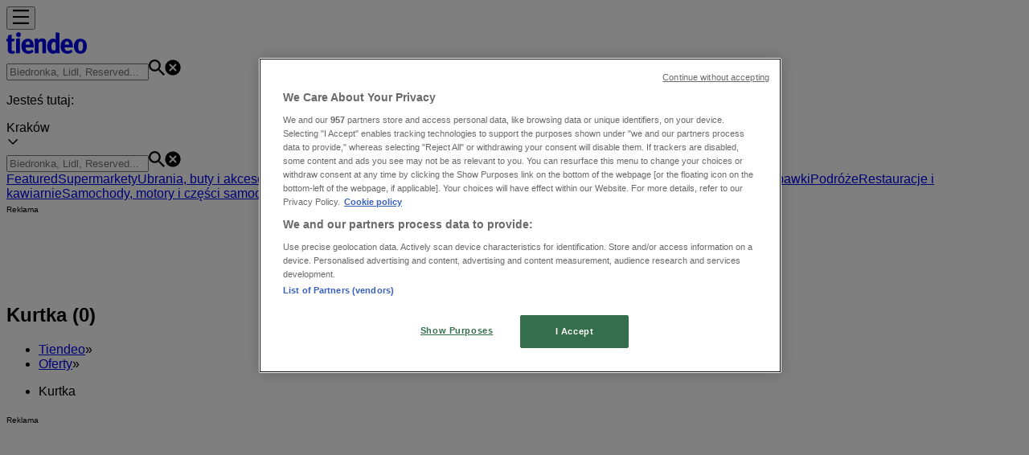

--- FILE ---
content_type: text/html; charset=utf-8
request_url: https://www.tiendeo.pl/oferty/kurtka
body_size: 22526
content:
<!DOCTYPE html><html lang="pl-PL"><head><meta charSet="utf-8"/><meta name="viewport" content="width=device-width"/><link rel="icon" href="/favicon.ico"/><link rel="canonical" href="https://www.tiendeo.pl/oferty/kurtka"/><title>Kurtka - Oferty, ceny i aktualne katalogi | Tiendeo</title><meta property="og:title" content="Kurtka - Oferty, ceny i aktualne katalogi | Tiendeo"/><meta name="description" content="Znajdź najlepsze oferty Kurtka oraz kupony i promocje Twoich ulubionych sklepów. &amp;#10003; Oszczędzaj z Tiendeo!"/><meta property="og:description" content="Znajdź najlepsze oferty Kurtka oraz kupony i promocje Twoich ulubionych sklepów. &amp;#10003; Oszczędzaj z Tiendeo!"/><meta name="keywords" content="Kurtka, kup, oferty, tanio, katalogi, ulotki, sklepy"/><meta name="robots" content="index, follow"/><meta name="next-head-count" content="10"/><link rel="preload" href="https://cdn.cookielaw.org/scripttemplates/otSDKStub.js" as="script"/><script async="" type="text/javascript" src="https://cdn.cookielaw.org/scripttemplates/otSDKStub.js" data-domain-script="1ad4a881-fe49-48d7-93c3-1ddc8993778a" data-document-language="true"></script><script>function OptanonWrapper() {
          window.__tcfapi('addEventListener', 2, (tcData, success) => {
            window.__tcfapi('removeEventListener', 2, () => { }, tcData.listenerId)
            if (!success) return
            window.tcData = tcData
            dispatchEvent(new CustomEvent('ot:loaded'))
            window.OneTrust.OnConsentChanged(function (obj) {
              dispatchEvent(new CustomEvent('ot:consentUpdate'))
            })
          })
        }</script><link rel="preload" href="/_next/static/media/e807dee2426166ad-s.p.woff2" as="font" type="font/woff2" crossorigin="anonymous" data-next-font="size-adjust"/><link rel="preload" href="/_next/static/css/46370628936fc3da.css" as="style"/><link rel="stylesheet" href="/_next/static/css/46370628936fc3da.css" data-n-g=""/><link rel="preload" href="/_next/static/css/c3ca2eccab19b049.css" as="style"/><link rel="stylesheet" href="/_next/static/css/c3ca2eccab19b049.css"/><noscript data-n-css=""></noscript><script defer="" nomodule="" src="/_next/static/chunks/polyfills-c67a75d1b6f99dc8.js"></script><script defer="" src="/_next/static/chunks/8419.d79d6602929b4205.js"></script><script defer="" src="/_next/static/chunks/3436.71c3757e6f5ce474.js"></script><script defer="" src="/_next/static/chunks/8223.36340ea103b1d06e.js"></script><script defer="" src="/_next/static/chunks/6781.339711a55c488622.js"></script><script defer="" src="/_next/static/chunks/5659.27e2af38c8a1e647.js"></script><script defer="" src="/_next/static/chunks/7383.4c82e06677927ffb.js"></script><script defer="" src="/_next/static/chunks/2721.50253f095449ec31.js"></script><script defer="" src="/_next/static/chunks/7086.b5572b2200e21215.js"></script><script defer="" src="/_next/static/chunks/7388.40bdbfe63634b155.js"></script><script defer="" src="/_next/static/chunks/915.a64761fe408eeb48.js"></script><script defer="" src="/_next/static/chunks/4541.5d5535319064d8b1.js"></script><script defer="" src="/_next/static/chunks/2572.aa594caf50ef34b8.js"></script><script defer="" src="/_next/static/chunks/7704-27ad4ff33ed8e75c.js"></script><script defer="" src="/_next/static/chunks/9750.b66f15f49978124f.js"></script><script defer="" src="/_next/static/chunks/3360.4c776ebb4d2d5f20.js"></script><script defer="" src="/_next/static/chunks/9114.88e21ec28490d37f.js"></script><script defer="" src="/_next/static/chunks/3048.9d3d59ea393db0c3.js"></script><script src="/_next/static/chunks/webpack-7688886fbcb076d4.js" defer=""></script><script src="/_next/static/chunks/framework-4dea08757e550bb8.js" defer=""></script><script src="/_next/static/chunks/main-a25621d87a89242c.js" defer=""></script><script src="/_next/static/chunks/pages/_app-aa9d8d11d06f9394.js" defer=""></script><script src="/_next/static/chunks/6577-87eef19b3a1ba61e.js" defer=""></script><script src="/_next/static/chunks/9097-c41d45cb1534f48a.js" defer=""></script><script src="/_next/static/chunks/9599-1e51c8bacb93db47.js" defer=""></script><script src="/_next/static/chunks/3006-163c92a55e5e3bf7.js" defer=""></script><script src="/_next/static/chunks/1347-ec4c4937c8c75ee7.js" defer=""></script><script src="/_next/static/chunks/6260-370fc571b42af495.js" defer=""></script><script src="/_next/static/chunks/2401-7b60df46993b08ed.js" defer=""></script><script src="/_next/static/chunks/pages/%5BcountryCode%5D/product-category/%5B...slug%5D-72db257849690d77.js" defer=""></script><script src="/_next/static/xYwaSvCZuiLMy6GF5ptt2/_buildManifest.js" defer=""></script><script src="/_next/static/xYwaSvCZuiLMy6GF5ptt2/_ssgManifest.js" defer=""></script><style id="__jsx-2427475855">html{font-family:'__Open_Sans_a77483', '__Open_Sans_Fallback_a77483', -apple-system, BlinkMacSystemFont, avenir next, avenir, segoe ui, helvetica neue, Cantarell, Ubuntu, roboto, noto, helvetica, arial, sans-serif}</style></head><body data-country="pl"><div id="__next"><div class="desktop:h-auto h-screen"><header class="bg-neutral-extralight-base shadow-md desktop:sticky top-0 z-20" data-testid="header"><div class="relative"><div class="h-12 tablet:h-20 flex justify-between p-3.5 
  tablet:p-5 border-b border-b-neutral-medium-100 header-background"><div class="flex tablet:gap-4 logo-light"><div class="desktop:pr-0 shrink-0 flex items-center h-full"><button type="button" aria-label="TND_HEADER_BURGERMENU_TITLE"><div class="flex flex-wrap items-center cursor-pointer"><span role="img" aria-hidden="true" style="width:20px;height:20px;min-width:20px;min-height:20px;display:inline-flex;font-size:inherit" class="side-menu-icon-color"><svg xmlns="http://www.w3.org/2000/svg" width="100%" height="100%" fill="none" viewBox="0 0 18 16"><path fill="currentColor" d="M0 16h18v-2H0v2Zm0-7h18V7H0v2Zm0-9v2h18V0H0Z"></path></svg></span></div></button></div><a class="relative flex" href="/" aria-label="TND_ARIALABEL_GOTO" data-testid="website_marketplace_logo"><span role="img" aria-hidden="true" style="width:100px;height:33px;min-width:16px;min-height:16px;display:inline-flex;font-size:inherit" width="100" height="33" aria-label="TND_ARIALABEL_GOTO" class="self-center ml-3 tablet:m-0" alt="tiendeo logo"><svg xmlns="http://www.w3.org/2000/svg" width="100%" height="100%" fill="#D2312E" viewBox="0 0 120 32"><path fill="currentColor" fill-rule="evenodd" d="m12.675 9.784-1.418 3.908H7.673v10.917c0 1.387.166 2.315.5 2.782.334.467.973.7 1.918.7.39 0 1.056-.14 2.001-.424l.709 3.365c-1.557.645-3.072.968-4.545.968-1.417 0-2.647-.29-3.69-.869-1.042-.579-1.73-1.349-2.063-2.31-.25-.706-.376-1.822-.376-3.348V13.693H0V9.784h2.126c0-2.35.07-4.063.209-5.14L8.005 3.2a63.145 63.145 0 0 0-.333 6.584h5.003Zm7.9-8.743C19.89.347 19.053 0 18.065 0c-1.018 0-1.883.355-2.596 1.063-.713.709-1.069 1.554-1.069 2.537 0 .984.35 1.83 1.047 2.537.698.71 1.542 1.063 2.531 1.063 1.018 0 1.877-.354 2.575-1.063C21.25 5.43 21.6 4.584 21.6 3.6c0-1.012-.342-1.865-1.026-2.559ZM20 8.8l-5.6.898V31.2H20V8.8Zm20.55 20.239L38.395 25.7c-1.685 1.419-3.48 2.128-5.387 2.128-2.983 0-4.474-1.724-4.474-5.172v-.168H40.8v-1.293c0-4.282-.946-7.397-2.837-9.343C36.488 10.35 34.43 9.6 31.788 9.6c-2.754 0-5.007.974-6.76 2.92-1.752 1.947-2.628 4.755-2.628 8.426 0 3.365.918 6.049 2.754 8.051C26.99 30.999 29.437 32 32.497 32c2.948 0 5.633-.987 8.053-2.961ZM35.2 18.4h-6.4v-.085c0-3.143 1.1-4.715 3.303-4.715 1.1 0 1.913.425 2.436 1.274.44.709.661 1.8.661 3.271v.255Zm6.4-8.15 4.963-1.45c.528.939.792 1.85.792 2.73.501-.368 1.32-.91 2.461-1.62 1.14-.626 2.419-.94 3.837-.94 1.196 0 2.266.293 3.212.875.945.584 1.584 1.344 1.918 2.283.277.768.417 1.807.417 3.115V31.2h-5.547V17.026c0-1.077-.083-1.815-.248-2.213-.249-.652-.788-.979-1.615-.979-1.16 0-2.443.653-3.85 1.959V31.2h-5.59V15.37c0-1.962-.25-3.669-.75-5.12ZM79.204 23.5V.893L73.628 0v7.48c0 1.53.056 2.606.168 3.23-1.007-.822-2.278-1.233-3.815-1.233-2.711 0-4.92 1.062-6.624 3.187-1.705 2.125-2.557 4.887-2.557 8.287 0 3.372.803 6.056 2.41 8.053C64.818 31 66.978 32 69.688 32c1.928 0 3.577-.609 4.947-1.827.084.567.195.992.336 1.275H80c-.531-1.19-.796-3.84-.796-7.948Zm-8.542-9.1c.965 0 1.945.454 2.938 1.363v10.075c-.725.909-1.61 1.362-2.657 1.362-1.422 0-2.402-.44-2.938-1.321-.537-.88-.805-2.45-.805-4.707 0-4.514 1.153-6.772 3.462-6.772ZM98.95 29.039 96.795 25.7c-1.685 1.419-3.48 2.128-5.387 2.128-2.983 0-4.475-1.724-4.475-5.172v-.168H99.2v-1.293c0-4.282-.946-7.397-2.838-9.343C94.888 10.35 92.83 9.6 90.188 9.6c-2.754 0-5.007.974-6.76 2.92-1.752 1.947-2.628 4.755-2.628 8.426 0 3.365.918 6.049 2.753 8.051C85.39 30.999 87.837 32 90.897 32c2.948 0 5.633-.987 8.053-2.961ZM93.6 18.4h-6.4v-.085c0-3.143 1.1-4.715 3.303-4.715 1.101 0 1.913.425 2.436 1.274.44.709.661 1.8.661 3.271v.255Zm23.953-5.564c-1.797-2.157-4.202-3.236-7.215-3.236-2.876 0-5.184 1.03-6.926 3.089-1.741 2.06-2.612 4.784-2.612 8.174 0 3.39.871 6.094 2.612 8.111 1.742 2.017 4.05 3.026 6.926 3.026 2.93 0 5.273-1.001 7.029-3.005 1.755-2.003 2.633-4.77 2.633-8.3 0-3.306-.816-5.926-2.447-7.859Zm-9.753 2.986c.515-1.48 1.5-2.222 2.957-2.222 1.057 0 1.886.385 2.486 1.154.771.997 1.157 2.948 1.157 5.854 0 4.928-1.186 7.392-3.557 7.392-1.429 0-2.393-.584-2.893-1.752-.5-1.168-.75-3.019-.75-5.555 0-2.079.2-3.703.6-4.87Z" clip-rule="evenodd"></path></svg></span></a></div><div class="flex items-center space-x-4"><div class="w-full desktop:min-w-[480px] relative hidden desktop:block"><div class="flex"><div class="relative m-2.5 desktop:m-0 h-9 w-full flex items-center justify-center desktop:min-w-[480px]"><div class="relative w-full flex items-center justify-center h-9"><input type="text" class="w-full h-full py-2 border-2 rounded-full outline-offset-1 text-neutral-dark-base bg-neutral-extralight-base border-primary-base placeholder-neutral-dark-300 hover:border-neutral-dark-300 focus:outline-primary-100 focus:border-1 focus:border-primary-base px-3 pl-10 pr-10" name="search" placeholder="Biedronka, Lidl, Reserved..." autoComplete="off" data-testid="search_input" value=""/><span role="img" aria-hidden="true" style="width:20px;height:20px;min-width:20px;min-height:20px;display:inline-flex;font-size:inherit" class="absolute left-0 my-2 mx-3 text-primary-base"><svg xmlns="http://www.w3.org/2000/svg" width="100%" height="100%" fill="none" viewBox="0 0 18 18"><path fill="currentColor" d="M12.864 11.32h-.813l-.288-.277A6.66 6.66 0 0 0 13.38 6.69a6.69 6.69 0 1 0-6.69 6.69 6.66 6.66 0 0 0 4.354-1.617l.278.289v.813L16.467 18 18 16.467l-5.136-5.146Zm-6.174 0a4.625 4.625 0 0 1-4.632-4.63A4.625 4.625 0 0 1 6.69 2.058a4.625 4.625 0 0 1 4.63 4.632 4.625 4.625 0 0 1-4.63 4.63Z"></path></svg></span><span role="img" aria-hidden="true" style="width:20px;height:20px;min-width:20px;min-height:20px;display:inline-flex;font-size:inherit" class="absolute right-0 my-2 mx-3 cursor-pointer text-neutral-dark-300 invisible"><svg xmlns="http://www.w3.org/2000/svg" width="100%" height="100%" fill="none" viewBox="0 0 20 20"><path fill="currentColor" d="M10 .4A9.591 9.591 0 0 0 .4 10c0 5.309 4.291 9.6 9.6 9.6 5.309 0 9.6-4.291 9.6-9.6 0-5.309-4.291-9.6-9.6-9.6Zm4.8 13.046L13.446 14.8 10 11.354 6.554 14.8 5.2 13.446 8.646 10 5.2 6.554 6.554 5.2 10 8.646 13.446 5.2 14.8 6.554 11.354 10l3.446 3.446Z"></path></svg></span></div></div></div></div><div data-testid="geolocator_open_dialog_button"><div><div class="cursor-pointer flex items-center gap-2"><p class="text-geolocator hidden desktop:block whitespace-nowrap">Jesteś tutaj:</p><div class="font-bold max-w-[123px] tablet:max-w-none truncate header-geolocation-label" data-testid="geolocator_text_header">Kraków</div><span role="img" aria-hidden="true" style="width:16px;height:16px;min-width:16px;min-height:16px;display:inline-flex;font-size:inherit" class="chevron-header-geolocation"><svg xmlns="http://www.w3.org/2000/svg" width="100%" height="100%" fill="none" viewBox="0 0 20 20"><path fill="currentColor" d="M17.5 7.5 10 15 2.5 7.5l1.331-1.331L10 12.338l6.169-6.17L17.5 7.5Z"></path></svg></span></div></div></div></div></div></div><div class="flex items-center justify-center h-16 tablet:p-3.5 border-b border-b-neutral-medium-100 desktop:hidden bg-header-search-mobile"><div class="w-full desktop:min-w-[480px] desktop:hidden relative"><div class="flex"><div class="relative m-2.5 desktop:m-0 h-9 w-full flex items-center justify-center desktop:min-w-[480px]"><div class="relative w-full flex items-center justify-center h-9"><input type="text" class="w-full h-full py-2 border-2 rounded-full outline-offset-1 text-neutral-dark-base bg-neutral-extralight-base border-primary-base placeholder-neutral-dark-300 hover:border-neutral-dark-300 focus:outline-primary-100 focus:border-1 focus:border-primary-base px-3 pl-10 pr-10" name="search" placeholder="Biedronka, Lidl, Reserved..." autoComplete="off" data-testid="search_input" value=""/><span role="img" aria-hidden="true" style="width:20px;height:20px;min-width:20px;min-height:20px;display:inline-flex;font-size:inherit" class="absolute left-0 my-2 mx-3 text-primary-base"><svg xmlns="http://www.w3.org/2000/svg" width="100%" height="100%" fill="none" viewBox="0 0 18 18"><path fill="currentColor" d="M12.864 11.32h-.813l-.288-.277A6.66 6.66 0 0 0 13.38 6.69a6.69 6.69 0 1 0-6.69 6.69 6.66 6.66 0 0 0 4.354-1.617l.278.289v.813L16.467 18 18 16.467l-5.136-5.146Zm-6.174 0a4.625 4.625 0 0 1-4.632-4.63A4.625 4.625 0 0 1 6.69 2.058a4.625 4.625 0 0 1 4.63 4.632 4.625 4.625 0 0 1-4.63 4.63Z"></path></svg></span><span role="img" aria-hidden="true" style="width:20px;height:20px;min-width:20px;min-height:20px;display:inline-flex;font-size:inherit" class="absolute right-0 my-2 mx-3 cursor-pointer text-neutral-dark-300 invisible"><svg xmlns="http://www.w3.org/2000/svg" width="100%" height="100%" fill="none" viewBox="0 0 20 20"><path fill="currentColor" d="M10 .4A9.591 9.591 0 0 0 .4 10c0 5.309 4.291 9.6 9.6 9.6 5.309 0 9.6-4.291 9.6-9.6 0-5.309-4.291-9.6-9.6-9.6Zm4.8 13.046L13.446 14.8 10 11.354 6.554 14.8 5.2 13.446 8.646 10 5.2 6.554 6.554 5.2 10 8.646 13.446 5.2 14.8 6.554 11.354 10l3.446 3.446Z"></path></svg></span></div></div></div></div></div><div class="tablet:sticky tablet:top-0 tablet:z-10 desktop:block"><div class="relative header-categories-background"><nav class="m-0" data-testid="categories_nav"><div class="flex items-center pt-1 pb-1 tablet:px-10 desktop:px-10 desktop:ml-34 overflow-x-auto scrollbar-hidden opacity-0"><a data-testid="category_button_16" class="py-2 whitespace-nowrap select-none font-semibold flex rounded-full uppercase text-xs header-categories-hover-unselected header-categories-text w-fit" href="/">Featured</a><a data-testid="category_button_1" class="py-2 whitespace-nowrap select-none font-semibold flex rounded-full uppercase text-xs header-categories-hover-unselected header-categories-text w-fit" href="/katalogi-ulotki/hipermakety-supermarkety">Supermarkety</a><a data-testid="category_button_3" class="py-2 whitespace-nowrap select-none font-semibold flex rounded-full uppercase text-xs header-categories-hover-unselected header-categories-text w-fit" href="/katalogi-ulotki/ubrania-buty-i-akcesoria">Ubrania, buty i akcesoria</a><a data-testid="category_button_4" class="py-2 whitespace-nowrap select-none font-semibold flex rounded-full uppercase text-xs header-categories-hover-unselected header-categories-text w-fit" href="/katalogi-ulotki/elektronika-i-agd">Elektronika i AGD</a><a data-testid="category_button_6" class="py-2 whitespace-nowrap select-none font-semibold flex rounded-full uppercase text-xs header-categories-hover-unselected header-categories-text w-fit" href="/katalogi-ulotki/budownictwo-i-ogrod">Budownictwo i ogród</a><a data-testid="category_button_2" class="py-2 whitespace-nowrap select-none font-semibold flex rounded-full uppercase text-xs header-categories-hover-unselected header-categories-text w-fit" href="/katalogi-ulotki/dom-i-meble">Dom i meble</a><a data-testid="category_button_7" class="py-2 whitespace-nowrap select-none font-semibold flex rounded-full uppercase text-xs header-categories-hover-unselected header-categories-text w-fit" href="/katalogi-ulotki/sport">Sport</a><a data-testid="category_button_5" class="py-2 whitespace-nowrap select-none font-semibold flex rounded-full uppercase text-xs header-categories-hover-unselected header-categories-text w-fit" href="/katalogi-ulotki/perfumy-i-kosmetyki">Perfumy i kosmetyki</a><a data-testid="category_button_8" class="py-2 whitespace-nowrap select-none font-semibold flex rounded-full uppercase text-xs header-categories-hover-unselected header-categories-text w-fit" href="/katalogi-ulotki/dzieci-i-zabawki">Dzieci i zabawki</a><a data-testid="category_button_11" class="py-2 whitespace-nowrap select-none font-semibold flex rounded-full uppercase text-xs header-categories-hover-unselected header-categories-text w-fit" href="/katalogi-ulotki/podroze">Podróże</a><a data-testid="category_button_12" class="py-2 whitespace-nowrap select-none font-semibold flex rounded-full uppercase text-xs header-categories-hover-unselected header-categories-text w-fit" href="/katalogi-ulotki/restauracje-kawiarnie">Restauracje i kawiarnie</a><a data-testid="category_button_10" class="py-2 whitespace-nowrap select-none font-semibold flex rounded-full uppercase text-xs header-categories-hover-unselected header-categories-text w-fit" href="/katalogi-ulotki/samochody-motory-i-czesci-samochodowe">Samochody, motory i części samochodowe</a><a data-testid="category_button_9" class="py-2 whitespace-nowrap select-none font-semibold flex rounded-full uppercase text-xs header-categories-hover-unselected header-categories-text w-fit" href="/katalogi-ulotki/ksiazki-i-artykuly-biurowe">Książki i artykuły biurowe</a><a data-testid="category_button_13" class="py-2 whitespace-nowrap select-none font-semibold flex rounded-full uppercase text-xs header-categories-hover-unselected header-categories-text w-fit" href="/promocje-oferty/banki-i-ubiezpieczenia">Banki i ubezpieczenia</a></div></nav></div></div></header><section class="max-w-[100vw] overflow-x-hidden flex flex-col items-center justify-center text-center"><span style="font-size:10px;margin-bottom:8px">Reklama</span><div style="width:728px;height:90px;max-width:728px;max-height:90px;overflow:hidden"><div id="div-gpt-ad-web_masthead" class="w-auto h-auto" data-testid="ad_header"></div></div></section><main class="tablet:gap-6 pt-3 tablet:pt-6 pb-10 overflow-x-hidden min-h-[1900px] px-2"><div><section class="grid grid-cols-12 tablet:mb-12 tablet:px-2 desktop:px-14"><div class="col-span-12 desktop:col-start-3 desktop:col-span-8 desktop:px-8"><div class="flex justify-between items-center"><div class="page-title-container flex grow items-center pb-3 border-b border-neutral-dark-100 mb-8 tablet:mb-0"><div class="w-full flex justify-between items-center"><h1 class="page-title text-xl tablet:text-2xl font-extrabold" data-testid="page_title">Kurtka (0)</h1></div></div></div><nav class=""><ul class="w-full flex-wrap justify-start align-center hidden [&amp;:not(:last-child)]:text-primary-base desktop:inline-flex"><li class="inline overflow-hidden"><a class="inline-block m-1 text-primary-base text-sm" data-testid="breadcrumb_section_link" href="/">Tiendeo</a><span class="m-1 text-primary-base text-sm">»</span></li><li class="inline overflow-hidden"><a class="inline-block m-1 text-primary-base text-sm" data-testid="breadcrumb_section_link" href="/oferty">Oferty</a><span class="m-1 text-primary-base text-sm">»</span></li><li class="inline overflow-hidden"><p class="inline-block m-1 text-primary-base text-sm !text-neutral-dark-base inline-block overflow-hidden max-w-full overflow-hidden max-w-full text-ellipsis" data-testid="breadcrumb_current_section">Kurtka</p></li></ul></nav><script type="application/ld+json">{"@context":"https://schema.org","@type":"BreadcrumbList","itemListElement":[{"@type":"ListItem","position":1,"item":{"@type":"WebPage","@id":"https://www.tiendeo.pl/oferty/kurtka","name":"Tiendeo"}},{"@type":"ListItem","position":2,"item":{"@type":"WebPage","@id":"https://www.tiendeo.pl/oferty/kurtka","name":"Oferty"}},{"@type":"ListItem","position":3,"name":"Kurtka"}]}</script></div></section><div class="grid desktop:grid-cols-12 desktop:px-14"><section class="first:desktop:col-span-2 even:desktop:col-span-8 even:flex 
          even:flex-col even:gap-8 even:tablet:gap-10 even:desktop:gap-12 even:desktop:mx-6
          last:desktop:col-span-2 max-w-full overflow-hidden"><section class="max-w-[100vw] overflow-x-hidden flex-col items-center justify-center text-center hidden desktop:flex"><span style="font-size:10px;margin-bottom:8px">Reklama</span><div style="width:160px;height:600px;max-width:160px;max-height:600px;overflow:hidden"><div id="div-gpt-ad-web_lateral_left_desktop" class="w-auto h-auto"></div></div></section></section><section class="first:desktop:col-span-2 even:desktop:col-span-8 even:flex 
          even:flex-col even:gap-8 even:tablet:gap-10 even:desktop:gap-12 even:desktop:mx-6
          last:desktop:col-span-2 max-w-full overflow-hidden"><div class="bg-neutral-light-300 flex flex-col items-center p-8 rounded-md w-full desktop:max-w-[880px] self-center"><div class="flex flex-col items-center"><div class="mb-4 min-h-[160px] min-w-[160px]"></div><p class="text-neutral-medium-base text-center">Wkrótce opublikujemy oferty Kurtka</p></div></div><section data-testid="retailers_same_category_container"><header class="flex flex-row w-full max-w-[80vw]" data-testid="section-title"><h2 class="section-title text-lg tablet:text-xl self-start font-bold border-neutral-dark-100 overflow-auto break-words pb-4" itemProp="headline" data-testid="section-title-heading">Sprawdź oferty w katalogach i ulotkach sklepów</h2></header></section><article itemscope="" itemType="https://schema.org/Article"><header class="flex flex-row w-full max-w-[80vw]" data-testid="section-title"><h2 class="section-title pb-4 text-lg tablet:text-xl self-start font-bold border-neutral-dark-100 overflow-auto break-words" itemProp="headline" data-testid="section-title-heading">Kurtka, wszystkie oferty na wyciągnięcie ręki</h2></header><div data-testid="text_description" itemProp="articleBody" class="[&amp;&gt;h3]:text-lg [&amp;&gt;h3]:font-bold [&amp;&gt;h3]:pb-2"><strong>Odkryj najlepsze oferty na Kurtka w styczeń 2026!</strong></br></br>

<p>W styczeń 2026 roku z radością oferujemy najbardziej atrakcyjne i konkurencyjne oferty na Kurtka dostępne w całej Polsce. W Tiendeo naszym celem jest zapewnienie dostępu do szerokiej gamy produktów z kategorii , tak abyś mógł znaleźć dokładnie to, czego potrzebujesz, w najlepszych cenach.</p></br>

<p>Wiemy, jak ważne jest, aby maksymalnie wykorzystać swoje zakupy. Dlatego starannie wyselekcjonowaliśmy różnorodne oferty na Kurtka, umożliwiając Ci zakup wysokiej jakości produktów bez nadwyrężania budżetu. Nasza oferta obejmuje szeroki wybór opcji, aby spełnić wszystkie Twoje potrzeby i preferencje, gwarantując, że każda transakcja to okazja do oszczędności.</p></br>

<p>Odwiedź naszą stronę internetową i przekonaj się, dlaczego tysiące użytkowników wybierają nas nie tylko w celu oszczędzania, ale także zakupu produktów poprawiających jakość życia. Niezależnie od tego, czego szukasz, najlepsze oferty i promocje w kategorii  czekają na Ciebie.</p></br>

<p>Nie przegap tej wyjątkowej okazji, aby kupić Kurtka w najlepszych cenach. Pamiętaj, że nasze oferty są dostępne tylko przez ograniczony czas i są stale aktualizowane, aby dostarczać Ci najlepsze produkty na rynku. Skorzystaj z tej okazji i kup Kurtka w najlepszej cenie!</p></div></article></section><section class="first:desktop:col-span-2 even:desktop:col-span-8 even:flex 
          even:flex-col even:gap-8 even:tablet:gap-10 even:desktop:gap-12 even:desktop:mx-6
          last:desktop:col-span-2 max-w-full overflow-hidden"><section class="max-w-[100vw] overflow-x-hidden flex-col items-center justify-center text-center hidden desktop:flex"><span style="font-size:10px;margin-bottom:8px">Reklama</span><div style="width:160px;height:600px;max-width:160px;max-height:600px;overflow:hidden"><div id="div-gpt-ad-web_lateral_right_desktop" class="w-auto h-auto"></div></div></section></section></div></div></main><section class="max-w-[100vw] overflow-x-hidden flex flex-col items-center justify-center text-center mb-4"><span style="font-size:10px;margin-bottom:8px">Reklama</span><div style="width:970px;height:250px;max-width:970px;max-height:250px;overflow:hidden"><div id="div-gpt-ad-web_footer" class="w-auto h-auto" data-testid="ad_footer"></div></div></section><footer><div class="bg-primary-base w-full flex-col px-2 py-4"><div class="justify-evenly py-4 tablet:flex-wrap hidden tablet:flex"><div class="tablet:px-4 w-full tablet:basis-1/2 desktop:basis-1/6"><span role="img" aria-hidden="true" style="width:100px;height:33px;min-width:16px;min-height:16px;display:inline-flex;font-size:inherit" alt="Logo Tiendeo" width="100" height="33" class="text-neutral-extralight-base items-center"><svg xmlns="http://www.w3.org/2000/svg" width="100%" height="100%" fill="#D2312E" viewBox="0 0 120 32"><path fill="currentColor" fill-rule="evenodd" d="m12.675 9.784-1.418 3.908H7.673v10.917c0 1.387.166 2.315.5 2.782.334.467.973.7 1.918.7.39 0 1.056-.14 2.001-.424l.709 3.365c-1.557.645-3.072.968-4.545.968-1.417 0-2.647-.29-3.69-.869-1.042-.579-1.73-1.349-2.063-2.31-.25-.706-.376-1.822-.376-3.348V13.693H0V9.784h2.126c0-2.35.07-4.063.209-5.14L8.005 3.2a63.145 63.145 0 0 0-.333 6.584h5.003Zm7.9-8.743C19.89.347 19.053 0 18.065 0c-1.018 0-1.883.355-2.596 1.063-.713.709-1.069 1.554-1.069 2.537 0 .984.35 1.83 1.047 2.537.698.71 1.542 1.063 2.531 1.063 1.018 0 1.877-.354 2.575-1.063C21.25 5.43 21.6 4.584 21.6 3.6c0-1.012-.342-1.865-1.026-2.559ZM20 8.8l-5.6.898V31.2H20V8.8Zm20.55 20.239L38.395 25.7c-1.685 1.419-3.48 2.128-5.387 2.128-2.983 0-4.474-1.724-4.474-5.172v-.168H40.8v-1.293c0-4.282-.946-7.397-2.837-9.343C36.488 10.35 34.43 9.6 31.788 9.6c-2.754 0-5.007.974-6.76 2.92-1.752 1.947-2.628 4.755-2.628 8.426 0 3.365.918 6.049 2.754 8.051C26.99 30.999 29.437 32 32.497 32c2.948 0 5.633-.987 8.053-2.961ZM35.2 18.4h-6.4v-.085c0-3.143 1.1-4.715 3.303-4.715 1.1 0 1.913.425 2.436 1.274.44.709.661 1.8.661 3.271v.255Zm6.4-8.15 4.963-1.45c.528.939.792 1.85.792 2.73.501-.368 1.32-.91 2.461-1.62 1.14-.626 2.419-.94 3.837-.94 1.196 0 2.266.293 3.212.875.945.584 1.584 1.344 1.918 2.283.277.768.417 1.807.417 3.115V31.2h-5.547V17.026c0-1.077-.083-1.815-.248-2.213-.249-.652-.788-.979-1.615-.979-1.16 0-2.443.653-3.85 1.959V31.2h-5.59V15.37c0-1.962-.25-3.669-.75-5.12ZM79.204 23.5V.893L73.628 0v7.48c0 1.53.056 2.606.168 3.23-1.007-.822-2.278-1.233-3.815-1.233-2.711 0-4.92 1.062-6.624 3.187-1.705 2.125-2.557 4.887-2.557 8.287 0 3.372.803 6.056 2.41 8.053C64.818 31 66.978 32 69.688 32c1.928 0 3.577-.609 4.947-1.827.084.567.195.992.336 1.275H80c-.531-1.19-.796-3.84-.796-7.948Zm-8.542-9.1c.965 0 1.945.454 2.938 1.363v10.075c-.725.909-1.61 1.362-2.657 1.362-1.422 0-2.402-.44-2.938-1.321-.537-.88-.805-2.45-.805-4.707 0-4.514 1.153-6.772 3.462-6.772ZM98.95 29.039 96.795 25.7c-1.685 1.419-3.48 2.128-5.387 2.128-2.983 0-4.475-1.724-4.475-5.172v-.168H99.2v-1.293c0-4.282-.946-7.397-2.838-9.343C94.888 10.35 92.83 9.6 90.188 9.6c-2.754 0-5.007.974-6.76 2.92-1.752 1.947-2.628 4.755-2.628 8.426 0 3.365.918 6.049 2.753 8.051C85.39 30.999 87.837 32 90.897 32c2.948 0 5.633-.987 8.053-2.961ZM93.6 18.4h-6.4v-.085c0-3.143 1.1-4.715 3.303-4.715 1.101 0 1.913.425 2.436 1.274.44.709.661 1.8.661 3.271v.255Zm23.953-5.564c-1.797-2.157-4.202-3.236-7.215-3.236-2.876 0-5.184 1.03-6.926 3.089-1.741 2.06-2.612 4.784-2.612 8.174 0 3.39.871 6.094 2.612 8.111 1.742 2.017 4.05 3.026 6.926 3.026 2.93 0 5.273-1.001 7.029-3.005 1.755-2.003 2.633-4.77 2.633-8.3 0-3.306-.816-5.926-2.447-7.859Zm-9.753 2.986c.515-1.48 1.5-2.222 2.957-2.222 1.057 0 1.886.385 2.486 1.154.771.997 1.157 2.948 1.157 5.854 0 4.928-1.186 7.392-3.557 7.392-1.429 0-2.393-.584-2.893-1.752-.5-1.168-.75-3.019-.75-5.555 0-2.079.2-3.703.6-4.87Z" clip-rule="evenodd"></path></svg></span><ul class="border-t border-neutral-extralight-base pt-2"><li class="pb-2 shrink-0"><p class="whitespace-break-spaces break-words text-neutral-extralight-base text-sm" data-testid="footer_description">Tiendeo jest częścią ShopFully, firmy technologicznej, która odmienia lokalne zakupy na całym świecie.</p></li></ul><div></div></div><div class="tablet:px-4 w-full tablet:basis-1/2 desktop:basis-1/6"><h3 class="text-neutral-extralight-base font-bold whitespace-nowrap py-2">Tiendeo</h3><ul class="border-t border-neutral-extralight-base pt-2"><li class="pb-2 shrink-0"><a class="text-neutral-extralight-base text-sm hover:underline" href="https://shopfully.com/" aria-label="TND_ARIALABEL_GOTO" data-testid="footer_group_link_stores_element_link" target="_self" rel="noreferrer">Czym się zajmujemy</a></li><li class="pb-2 shrink-0"><a class="text-neutral-extralight-base text-sm hover:underline" href="https://shopfully.com/who-we-are/" aria-label="TND_ARIALABEL_GOTO" data-testid="footer_group_link_stores_element_link" target="_self" rel="noreferrer">Rozwiązania biznesowe</a></li><li class="pb-2 shrink-0"><a class="text-neutral-extralight-base text-sm hover:underline" href="https://shopfully.com/newsroom/" aria-label="TND_ARIALABEL_GOTO" data-testid="footer_group_link_stores_element_link" target="_self" rel="noreferrer">Wiadomości i media</a></li><li class="pb-2 shrink-0"><a class="text-neutral-extralight-base text-sm hover:underline" href="https://shopfully.com/careers/" aria-label="TND_ARIALABEL_GOTO" data-testid="footer_group_link_stores_element_link" target="_self" rel="noreferrer">Pracuj z nami</a></li></ul><div></div></div><div class="tablet:px-4 w-full tablet:basis-1/2 desktop:basis-1/6"><h3 class="text-neutral-extralight-base font-bold whitespace-nowrap py-2">Skontaktuj się z nami</h3><ul class="border-t border-neutral-extralight-base pt-2"><li class="pb-2 shrink-0"><a class="text-neutral-extralight-base text-sm hover:underline" href="https://shopfully.com/" aria-label="TND_ARIALABEL_GOTO" data-testid="footer_group_link_contact_us_element_link" target="_self" rel="noreferrer">Prośba dotycząca marketingu i biznesu</a></li><li class="pb-2 shrink-0"><a class="text-neutral-extralight-base text-sm hover:underline" href="https://form.123formbuilder.com/form-6450655/eng-store-location-feedback?wwwNgRedir&amp;control107622060=tiendeo&amp;control107622061=Poland" aria-label="TND_ARIALABEL_GOTO" data-testid="footer_group_link_contact_us_element_link" target="_blank" rel="noreferrer">Sklep jest źle zaznaczony na mapie</a></li><li class="pb-2 shrink-0"><a class="text-neutral-extralight-base text-sm hover:underline" href="https://form.123formbuilder.com/form-6450654/eng-weekly-ad-contact-form?wwwNgRedir&amp;control107622002=tiendeo&amp;control107622003=Poland" aria-label="TND_ARIALABEL_GOTO" data-testid="footer_group_link_contact_us_element_link" target="_blank" rel="noreferrer">Cotygodniowe informacje zwrotne dotyczące reklam</a></li><li class="pb-2 shrink-0"><a class="text-neutral-extralight-base text-sm hover:underline" href="https://form.123formbuilder.com/form-6450656/eng-technical-problems-and-general-feedback?wwwNgRedir&amp;control107622093=tiendeo&amp;control107622094=Poland" aria-label="TND_ARIALABEL_GOTO" data-testid="footer_group_link_contact_us_element_link" target="_blank" rel="noreferrer">Problemy techniczne i ogólne opinie</a></li></ul><div></div></div><div class="tablet:px-4 w-full tablet:basis-1/2 desktop:basis-1/6"><h3 class="text-neutral-extralight-base font-bold whitespace-nowrap py-2">Indeks</h3><ul class="border-t border-neutral-extralight-base pt-2"><li class="pb-2 shrink-0"><a class="text-neutral-extralight-base text-sm hover:underline" href="/marki" aria-label="TND_ARIALABEL_GOTO" data-testid="footer_index_brands_link" target="_self" rel="noreferrer">Marki</a></li><li class="pb-2 shrink-0"><a class="text-neutral-extralight-base text-sm hover:underline" href="/katalogi-ulotki" aria-label="TND_ARIALABEL_GOTO" data-testid="footer_index_retailers_link" target="_self" rel="noreferrer">Firmy</a></li><li class="pb-2 shrink-0"><a class="text-neutral-extralight-base text-sm hover:underline" href="/oferty" aria-label="TND_ARIALABEL_GOTO" data-testid="footer_index_category_link" target="_self" rel="noreferrer">Produkty</a></li><li class="pb-2 shrink-0"><a class="text-neutral-extralight-base text-sm hover:underline" href="/miasta" aria-label="TND_ARIALABEL_GOTO" data-testid="footer_index_city_link" target="_self" rel="noreferrer">Miasta</a></li></ul><div></div></div></div><div class="flex flex-col tablet:flex-row tablet:justify-around pb-6"><div class="tablet:px-4 w-full tablet:basis-1/2 desktop:basis-1/6 tablet:w-1/2 desktop:basis-1/2 pt-4"><h3 class="text-neutral-extralight-base font-bold whitespace-nowrap text-center py-2">Śledź Tiendeo</h3><ul class="flex gap-3 pt-4 justify-center border-t border-neutral-extralight-base pt-2"><li class="pb-2 shrink-0"><a class="text-neutral-extralight-base text-sm hover:underline" href="/" aria-label="TND_ARIALABEL_GOTO" data-testid="linkedin_social_link" target="_self" rel="noreferrer"><span role="img" aria-hidden="true" style="width:32px;height:32px;min-width:32px;min-height:32px;display:inline-flex;font-size:inherit"><svg xmlns="http://www.w3.org/2000/svg" width="100%" height="100%" fill="none" viewBox="0 0 32 32"><path fill="currentColor" d="M26.37 2.667H5.63A2.962 2.962 0 0 0 2.667 5.63v20.74a2.962 2.962 0 0 0 2.963 2.963h20.74a2.962 2.962 0 0 0 2.963-2.962V5.63a2.962 2.962 0 0 0-2.963-2.963Zm-14.814 20.74H7.818v-10.37h3.738v10.37ZM9.62 11.137c-1.142 0-1.905-.762-1.905-1.778 0-1.017.761-1.778 2.03-1.778 1.143 0 1.906.761 1.906 1.778 0 1.016-.762 1.777-2.031 1.777Zm15.268 12.27H21.27V17.74c0-1.567-.964-1.929-1.326-1.929-.361 0-1.567.242-1.567 1.93v5.668H14.64v-10.37h3.738v1.447c.481-.845 1.446-1.448 3.255-1.448s3.256 1.447 3.256 4.702v5.668Z"></path></svg></span></a></li></ul><div></div></div><div class="tablet:px-4 w-full tablet:basis-1/2 desktop:basis-1/6 tablet:w-1/2 desktop:basis-1/2 pt-4"><h3 class="text-neutral-extralight-base font-bold whitespace-nowrap text-center py-2">Pobierz aplikację Tiendeo</h3><ul class="flex gap-3 pt-4 justify-center border-t border-neutral-extralight-base pt-2"><li class="pb-2 shrink-0"><a class="text-neutral-extralight-base text-sm hover:underline" href="https://apps.apple.com/app/tiendeo-cat%C3%A1logos-y-ofertas/id489822377?ls=1" aria-label="TND_ARIALABEL_GOTO" data-testid="ios_app_download_app_link" target="_self" rel="noreferrer"><img alt="IOS App" aria-label="TND_ARIALABEL_GOTO" loading="lazy" width="136" height="40" decoding="async" data-nimg="1" class="h-full" style="color:transparent" src="/app-stores/appstore.png"/></a></li><li class="pb-2 shrink-0"><a class="text-neutral-extralight-base text-sm hover:underline" href="https://play.google.com/store/apps/details?id=com.geomobile.tiendeo" aria-label="TND_ARIALABEL_GOTO" data-testid="android_app_download_app_link" target="_self" rel="noreferrer"><img alt="Android App" aria-label="TND_ARIALABEL_GOTO" loading="lazy" width="136" height="40" decoding="async" data-nimg="1" class="h-full" style="color:transparent" src="/app-stores/playstore.png"/></a></li></ul><div></div></div></div></div><div class="flex flex-col items-center bg-neutral-medium-100 gap-3 p-4"><p class="text-neutral-dark-base text-sm text-center" data-testid="footer_copyright_text">Copyright © Tiendeo ® 2026 · Shopfully Marketing S.L.U. – Palau de Mar – 08039 Barcelona, Spain</p><div class="flex flex-wrap justify-center gap-1 tablet:gap-2"><a class="font-semibold whitespace-nowrap text-neutral-dark-base 
        text-sm hover:underline [&amp;:not(:first-child)]:before:content-[&#x27;_|_&#x27;]" href="/terms-and-conditions" aria-label="TND_ARIALABEL_GOTO" data-testid="tc_legal_link" target="_self" rel="noreferrer">Zasady i warunki</a><a class="font-semibold whitespace-nowrap text-neutral-dark-base 
        text-sm hover:underline [&amp;:not(:first-child)]:before:content-[&#x27;_|_&#x27;]" href="/privacy-policy" aria-label="TND_ARIALABEL_GOTO" data-testid="pp_legal_link" target="_self" rel="noreferrer">Politykę prywatności</a><div class="font-semibold whitespace-nowrap text-neutral-dark-base text-sm hover:underline cursor-pointer [&amp;:not(:first-child)]:before:content-[&#x27;_|_&#x27;]" tabindex="0" role="button" data-testid="cp_legal_link">Zarządzaj plikami cookie</div></div></div></footer></div></div><script id="__NEXT_DATA__" type="application/json">{"props":{"pageProps":{"pageInfo":{"hasContent":false,"numResults":0,"country":"pl_pl","countryCode":"pl","countryName":"Poland","pageType":"PRODUCTCATEGORY_NATIONAL","isLocal":false,"sharedCategory":{"id":"1469","name":"kurtka","slug":"kurtka","parent_id":"1369","lft":"2134","rght":"2135","rank":"31"},"sharedBrand":null,"parentSharedCategory":null,"parentSharedBrand":null,"parentSharedItemId":"1369","search":{"type":"shared_category","name":"kurtka","slug":"kurtka"},"seoDataByTemplate":{"meta":{"title":"Kurtka - Oferty, ceny i aktualne katalogi | Tiendeo","description":"Znajdź najlepsze oferty Kurtka oraz kupony i promocje Twoich ulubionych sklepów. \u0026#10003; Oszczędzaj z Tiendeo!","keywords":"Kurtka, kup, oferty, tanio, katalogi, ulotki, sklepy"},"copy":{"h1":"Kurtka","h1_short":"Kurtka","description":"\u003cstrong\u003eOdkryj najlepsze oferty na Kurtka w styczeń 2026!\u003c/strong\u003e\u003c/br\u003e\u003c/br\u003e\n\n\u003cp\u003eW styczeń 2026 roku z radością oferujemy najbardziej atrakcyjne i konkurencyjne oferty na Kurtka dostępne w całej Polsce. W Tiendeo naszym celem jest zapewnienie dostępu do szerokiej gamy produktów z kategorii , tak abyś mógł znaleźć dokładnie to, czego potrzebujesz, w najlepszych cenach.\u003c/p\u003e\u003c/br\u003e\n\n\u003cp\u003eWiemy, jak ważne jest, aby maksymalnie wykorzystać swoje zakupy. Dlatego starannie wyselekcjonowaliśmy różnorodne oferty na Kurtka, umożliwiając Ci zakup wysokiej jakości produktów bez nadwyrężania budżetu. Nasza oferta obejmuje szeroki wybór opcji, aby spełnić wszystkie Twoje potrzeby i preferencje, gwarantując, że każda transakcja to okazja do oszczędności.\u003c/p\u003e\u003c/br\u003e\n\n\u003cp\u003eOdwiedź naszą stronę internetową i przekonaj się, dlaczego tysiące użytkowników wybierają nas nie tylko w celu oszczędzania, ale także zakupu produktów poprawiających jakość życia. Niezależnie od tego, czego szukasz, najlepsze oferty i promocje w kategorii  czekają na Ciebie.\u003c/p\u003e\u003c/br\u003e\n\n\u003cp\u003eNie przegap tej wyjątkowej okazji, aby kupić Kurtka w najlepszych cenach. Pamiętaj, że nasze oferty są dostępne tylko przez ograniczony czas i są stale aktualizowane, aby dostarczać Ci najlepsze produkty na rynku. Skorzystaj z tej okazji i kup Kurtka w najlepszej cenie!\u003c/p\u003e"}},"currency":"","isInThreshold":true},"geolocation":{"city":"Kraków","zip":"","latitude":50.06465,"longitude":19.94498,"rawLatitude":50.06465,"rawLongitude":19.94498,"outsideCountry":true},"settings":{"authorization":{"tncTrackingId":"e48dd6b8-3a39-4127-8625-54cb81ab2cc8","woosmapApiKey":"woos-541e6f41-6cc7-38a3-a517-68912115b194","googleApiKey":"","googleTagManagerId":"GTM-5T2BSLW","analyticsGA4PropertyId":"G-VRN8KQPB37","trackingsHost":"https://log-tiendeo.shopfully.cloud","viewerApiBaseUrl":"https://api-viewer-zmags.shopfully.cloud","lokaliseApiKey":"fcb9e35546a92458875d392e08b8642028effc8c"},"paths":{"path_flyers":"katalogi","path_offers":"oferty"},"advConfig":{"advActive":true,"slots":{"masthead":{"id":"/234290497/Others_web_masthead/Tiendeo","sizes":{"mobile":[[320,50]],"tablet":[],"desktop":[[728,90]]}},"mastheadFeatured":{"id":"/234290497/Others_web_masthead_featured/Tiendeo","sizes":{"mobile":[[320,50]],"tablet":[],"desktop":[[728,90]]}},"inpage":{"id":"/234290497/Others_web_inpage/Tiendeo","sizes":{"mobile":[[300,250]],"tablet":[],"desktop":[[728,90]]}},"inpageFeatured":{"id":"/234290497/Others_web_inpage_featured/Tiendeo","sizes":{"mobile":[[300,250],[336,280]],"tablet":[],"desktop":[[728,90]]}},"webViewerSticky":{"id":"/234290497/Others_web-viewer_sticky/Tiendeo","sizes":{"tablet":[],"mobile":[[320,50]],"desktop":[[728,90]]}},"lateralLeft":{"id":"/234290497/Others_web_lateral_left_desktop/Tiendeo","sizes":{"mobile":[],"tablet":[],"desktop":[[160,600]]}},"lateralLeftFeatured":{"id":"/234290497/Others_web_lateral_left_featured/Tiendeo","sizes":{"mobile":[],"tablet":[],"desktop":[[160,600]]}},"lateralRight":{"id":"/234290497/Others_web_lateral_right_desktop/Tiendeo","sizes":{"mobile":[],"tablet":[],"desktop":[[160,600]]}},"lateralRightFeatured":{"id":"/234290497/Others_web_lateral_right_featured/Tiendeo","sizes":{"mobile":[],"tablet":[],"desktop":[[160,600]]}},"footer":{"id":"/234290497/Others_web_footer/Tiendeo","sizes":{"mobile":[[300,600]],"tablet":[],"desktop":[[970,90],[970,250]]}},"footerFeatured":{"id":"/234290497/Others_web_footer_featured/Tiendeo","sizes":{"mobile":[[300,600]],"tablet":[],"desktop":[[970,90],[970,250]]}}},"byPage":{"home":{"header":{"slot":"mastheadFeatured"},"footer":{"slot":"footerFeatured"},"left":{"slot":"lateralLeftFeatured"},"right":{"slot":"lateralRightFeatured"},"flyersGrid":{"slot":"inpageFeatured","position":{"mobile":[4,999],"tablet":[4,999],"desktop":[4,999]}}},"category":{"header":{"slot":"masthead"},"footer":{"slot":"footer"},"left":{"slot":"lateralLeft"},"right":{"slot":"lateralRight"},"flyersGrid":{"slot":"inpage","position":{"mobile":[4,999],"tablet":[4,999],"desktop":[4,999]}}},"retailer":{"header":{"slot":"masthead"},"footer":{"slot":"footer"},"left":{"slot":"lateralLeft"},"right":{"slot":"lateralRight"},"flyersGrid":{"slot":"inpage","position":{"mobile":[999],"tablet":[999],"desktop":[999]}},"offersGrid":{"slot":"inpage","position":{"mobile":[999],"tablet":[999],"desktop":[999]}}},"stores":{"header":{"slot":"masthead"},"footer":{"slot":"footer"},"left":{"slot":"lateralLeft"},"right":{"slot":"lateralRight"},"storesGrid":{"slot":"inpage","position":{"mobile":[4,999],"tablet":[4,999],"desktop":[4,999]}}},"viewer":{"footer":{"slot":"webViewerSticky"}},"store":{"header":{"slot":"masthead"},"footer":{"slot":"footer"},"left":{"slot":"lateralLeft"},"right":{"slot":"lateralRight"},"flyersGrid":{"slot":"inpage","position":{"mobile":[0,999],"tablet":[0,999],"desktop":[0,999]}}},"categoryStores":{"header":{"slot":"masthead"},"footer":{"slot":"footer"},"left":{"slot":"lateralLeft"},"right":{"slot":"lateralRight"},"storesGrid":{"slot":"inpage","position":{"mobile":[4,999],"tablet":[4,999],"desktop":[4,999]}}}}},"androidBannerStoreUrl":"","appDownloadLinks":{"ios":"","android":""},"firebase":{"apiKey":"AIzaSyAxtLVuXFNknzQGz2Nk-9oS5kkVMMaJMzA","authDomain":"push-fcm-poland.firebaseapp.com","projectId":"push-fcm-poland","storageBucket":"push-fcm-poland.firebasestorage.app","messagingSenderId":"162177731977","appId":"1:162177731977:web:50c5403b8c0a85c6326558","vapidKey":"BLnhLiQrBR8aQFHpzxIOuLsKhuSxOKLyS5GDMctiPlZ3ei-_ahB6iQxSzZcP2Gp-WdEPlmkHkOhI5bl9A8gsK6U"},"cache":{"useRedisCache":true},"flags":{"MOW_2322_topOffersContainer":true,"MOW_2032_forceInsideCountry":true,"MOW_2097_webPushNotifications":true},"disableProductCategoryLinks":false,"footerGroupLinks":{"legalLinks":[{"key":"tc","title":"Termini e Condizioni","href":"/terms-and-conditions"},{"key":"pp","title":"Privacy policy","href":"/privacy-policy"},{"key":"cp","title":"Rivedi le tue scelte sui cookie","href":""}],"footerLinks":[{"title":"LOGO","links":[{"title":"Tiendeo is part of ShopFully, \n        the tech company that is reinventing local shopping worldwide.","href":""}]},{"title":"COMPANY","links":[{"title":"Cosa facciamo","href":"https://shopfully.com/"},{"title":"Soluzioni per le aziende","href":"https://shopfully.com/who-we-are/"},{"title":"News e media","href":"https://shopfully.com/newsroom/"},{"title":"Lavora con noi","href":"https://shopfully.com/careers/"}]},{"title":"CONTATTI","links":[{"title":"Richieste commerciali e marketing","href":"https://shopfully.com/"},{"title":"Segnalazione punto vendita","href":"https://form.123formbuilder.com/form-6450655/eng-store-location-feedback?wwwNgRedir\u0026control107622060=tiendeo\u0026control107622061=Poland"},{"title":"Segnalazione Volantino","href":"https://form.123formbuilder.com/form-6450654/eng-weekly-ad-contact-form?wwwNgRedir\u0026control107622002=tiendeo\u0026control107622003=Poland"},{"title":"Hai un malfunzionamento sul web o sull'app?","href":"https://form.123formbuilder.com/form-6450656/eng-technical-problems-and-general-feedback?wwwNgRedir\u0026control107622093=tiendeo\u0026control107622094=Poland"}]}],"socialLinks":[{"title":"SEGUI TIENDEO","links":[{"title":"Linkedin","href":"/"}]}],"appsLinks":[{"title":"SCARICA L'APP TIENDEO","links":[{"title":"IOS App","href":"https://apps.apple.com/app/tiendeo-cat%C3%A1logos-y-ofertas/id489822377?ls=1","image":"/app-stores/appstore.png"},{"title":"Android App","href":"https://play.google.com/store/apps/details?id=com.geomobile.tiendeo","image":"/app-stores/playstore.png"}]}]},"iosBannerStoreUrl":"","isPayingCountry":false,"lang":"pl_PL","legal":{"privacyPolicyDocumentUrl":"https://legal.shopfully.cloud/pl-pl/privacy-policy-ti.html","termsAndConditionsDocumentUrl":"https://legal.shopfully.cloud/pl-pl/terms-and-conditions-ti.html"},"oneTrust":{"domainScriptId":"1ad4a881-fe49-48d7-93c3-1ddc8993778a"},"seoThresholds":{"cities":["0","4","1000"],"categories":["30","200","600"],"shared_categories":["30","200","400"],"shared_brands":["30","500","1000"]},"sideMenu":["highlighted","categories","stores"],"smartAppBanner":{"sbStatic":{"status":"","configsList":{"custom":{"image":{"alt":""},"text":{"content":""},"ctaPrimary":{"text":"","href":"","backgroundColor":"","color":""}}}},"sbDynamic":{"status":"","configuration":"","configsList":{"custom":{"image":{"alt":""},"text":{"content":""},"ctaPrimary":{"text":"","href":"","backgroundColor":"","color":""},"ctaClose":{"text":""}}}}},"staticBannerStoreUrl":"","suggestedRetailerIds":[1040,1180,1261],"trackingsHost":"https://log-tiendeo.shopfully.cloud","trackingMetaData":{"ts":"2026-01-17T08:03:18.522Z","et":1768637298,"st":"zRtUYS6L7n7n6KVfNQWp4w"}},"translations":{"TND_ADVERTISING_LABEL":"Reklama","TND_ALT_LOGO_RETAILER":"Logo {{SEARCH}}","TND_ALT_LOGO_STORE":"Informacje i godziny otwarcia sklepu {{RETAILER}} {{CITY}} na {{ADDRESS}} {{MALL_NAME}}","TND_ALT_LOGO_TIENDEO":"Logo Tiendeo","TND_ALT_OFFER":"{{PRODUCT}} w {{RETAILER}}","TND_ALT_RETAILER_LOCAL":"Katalog {{RETAILER}} w: {{CITY}} | {{CATALOG_TITLE}} | {{START_DATE}} - {{END_DATE}}","TND_ALT_RETAILER_NATIONAL":"Katalog {{RETAILER}} | {{CATALOG_TITLE}} | {{START_DATE}} - {{END_DATE}}","TND_APPDOWNLOADBANNER_TITLE":"Pobierz aplikację","TND_CALL_THE_STORE":"Zadzwoń do sklepu","TND_CATALOGCARD_COMINGSOON_LABEL":"Przewidywane","TND_CATALOGCARD_ENDED_ON_TEXT":"Wygasa {{DATE}}","TND_CATALOGCARD_ENDSTOMORROW_TEXT":"Wygasa jutro","TND_CATALOGCARD_ENDS_ON_TEXT":"Wygasa {{DATE}}","TND_CATALOGCARD_EXPIRED_LABEL":"Wygasły","TND_CATALOGCARD_EXPIRED_ON_TEXT":"Wygasło {{date}}","TND_CATALOGCARD_EXPIRING_DAYS_LABEL":"-{{DAYS}} dni","TND_CATALOGCARD_EXPIRING_DAY_LABEL":"-{{DAYS}} dzień","TND_CATALOGCARD_EXPIRING_LABEL":"Wygasa dzisiaj","TND_CATALOGCARD_NEW_LABEL":"Nowy","TND_COOKIEPOLICY_H1TITLE":"Polityka plików cookie","TND_CROSSELL_HAS_NO_CATALOG":"Wkrótce opublikujemy nowe oferty","TND_CROSSELL_NEW_FLYERS_FILTER":"Nowe ulotki","TND_CROSSELL_RECOMMENDED_FILTER":"Zalecony","TND_DESCRIPTION":"Opis","TND_DISMISS_AD":"Pomiń reklamę","TND_EXPAND":"Rozwiń","TND_EXPIRED":"Wygasłe {{DATE}}","TND_EXPIRED_FLYERS_POPUP_CHECK_CURRENT_FLYERS":"Sprawdź aktualną ulotkę:","TND_EXPIRED_FLYERS_POPUP_FLYER_IS_EXPIRED":"Ta ulotka straciła ważność!","TND_EXPIRED_FLYERS_POPUP_KEEP_BROWSING":"Kontynuuj przeglądanie","TND_EXPIRED_FLYERS_POPUP_OTHER_FLYERS_FROM":"Inne katalogi {{RETAILER}}","TND_EXPIRED_NO_DATE":"Wygasłe","TND_EXPIRES":"Wygasa {{DATE}}","TND_EXPIRES_NO_DATE":"Wygasa","TND_FLYERS_OTHER_CITIES":"{{RETAILER}} katalogów w innych miastach","TND_FRIDAY":"piątek","TND_GO_TO_RETAILER_CLOSEST_CITY":"Przejdź do sklepu {{RETAILER}}, {{DISTANCE}} km w miejscowości {{CITY}}","TND_IUBENDA_ACCEPT_BUTTON_CAPTION":"Accept all","TND_IUBENDA_CLOSE_BUTTON_CAPTION":"Proceed without accepting","TND_IUBENDA_CONTENT_LABEL":"\u003cstrong\u003eYour privacy is important to us.\u003c/strong\u003e\u003c/br\u003e\u003c/br\u003e We use technical cookies on our site. With some selected partners and with your prior consent, we also use profiling cookies, to analyze your behavior and to provide you content in line with your preferences. By clicking on “Accept all” you give your consent and you can view content and advertisements relevant to your interests. You can choose your preferences by clicking on “Manage options”. If you close this banner, you continue browsing without profiling cookies being installed, but the content of the site and the advertisements within will be generic and not in line with your interests. For more information visit our {{PRIVACY_POLICY_URL}} and {{COOKIE_POLICY_URL}}.","TND_IUBENDA_COOKIE_POLICY_CAPTION":"Cookie Policy","TND_IUBENDA_CUSTOMIZE_BUTTON_CAPTION":"Manage options","TND_IUBENDA_PRIVACY_POLICY_CAPTION":"Privacy Policy","TND_LIST":"Lista","TND_MAINCATEGORYPAGE_LOCAL_SHARED_CATEGORIES_TITLE_H2":"Ulotki i najlepsze oferty w {{CITY}}","TND_MAINCATEGORYPAGE_NATIONAL_SHARED_CATEGORIES_TITLE_H2":"Przeglądaj oferty w katalogach i ulotkach sklepów","TND_MAIN_RETAILERS_TITLE_H2_LOCAL":"Ulotki i najlepsze oferty w {{CITY}}","TND_MAIN_RETAILERS_TITLE_H2_NATIONAL":"Sprawdź oferty w katalogach i ulotkach sklepów","TND_MAP":"Mapa","TND_MONDAY":"poniedziałek","TND_MULTIVARIANT_AVAILABLE":"Dostępne w {{NUMVARIANTS}} wariantach","TND_NEAREST_RETAILER_STORE_URL":"Przejdź do sklepu {{RETAILER}}, {{DISTANCE}} km w miejscowości {{CITY}}","TND_NOTIFICATIONS_MODAL_CLOSE_BUTTON":"Może później","TND_NOTIFICATIONS_MODAL_SUBMIT_BUTTON":"Zostań powiadomiony","TND_NOTIFICATIONS_MODAL_TEXT":"Otrzymuj ekskluzywne informacje o nowych ulotkach i promocjach od {{RETAILER}}","TND_NOTIFICATIONS_RETAILER_PAGE_FOLLOW_BUTTON":"Obserwuj, aby otrzymywać oferty","TND_NOTIFICATION_GUIDE_CANCEL":"NIE, DZIĘKUJĘ","TND_NOTIFICATION_GUIDE_RETRY":"SPRÓBOWAĆ PONOWNIE","TND_NOTIFICATION_INSTRUCTIONS":"Wcześniej zablokowałeś lub odmówiłeś uprawnień do powiadomień push. Aby otrzymywać oferty od {{RETAILER}}, kliknij odpowiednie obszary w przeglądarce, które są podświetlone na czerwono na poniższym obrazku, a następnie kliknij","TND_NOTIFICATION_INSTRUCTIONS_RETRY_BUTTON":"Przycisk PONÓW","TND_NOTIFICATION_RETAILER_PAGE_UNFOLLOW_BUTTON":"Obserwuję dla ofert","TND_NO_CONTENT_MESSAGE":"Przykro nam, w tej chwili brak jest jakichkolwiek ulotek {{RETAILER}} opublikowanych w Twojej okolicy. Spróbuj ponownie później","TND_OFFERS":"Oferty","TND_OFFERS_CITY":"Oferty w {{CITY}}","TND_OPEN_CATALOG":"ZOBACZ KATALOG","TND_OTHER_OFFERS":"Inne oferty, które mogą Cię zainteresować","TND_PRICE_COMPARISON_BRAND":"MARKA","TND_PRICE_COMPARISON_DISCOUNT":"ZNIŻKA","TND_PRICE_COMPARISON_PRICE":"CENA","TND_PRICE_COMPARISON_PRODUCT":"PRODUKT","TND_PRICE_COMPARISON_RETAILER":"SPRZEDAWCA","TND_PRIVACYPOLICY_H1TITLE":"Politykę prywatności","TND_PRODUCTS_RESULTS_TITLE":"Wyniki dla: ","TND_PRODUCT_SPECIFICATIONS":"Specyfikacja produktu","TND_READ_MORE":"Przeczytaj więcej...","TND_REDUCE":"Redukcja","TND_RETAILER_HAS_DISTANT_CATALOG":"Jaka szkoda! {{RETAILER}} sklepy w pobliżu nie mają opublikowanych katalogów","TND_RETAILER_HAS_NO_CATALOG":"Wkrótce opublikujemy oferty {{RETAILER}}","TND_RETAILER_HAS_NO_NEAR_STORES":"Wygląda na to, że nie ma żadnych sklepów {{RETAILER}} w {{CITY}}.","TND_REVIEW":"Opinia","TND_REVIEWS":"Opinie","TND_SATURDAY":"sobota","TND_SHOW_LESS":"Pokaż mniej...","TND_SMARTAPPBANNER_DOWNLOAD_APP":"POBIERZ APLIKACJĘ","TND_SMARTAPPBANNER_DYNAMIC":"\u003cp\u003e\u003cb\u003eDzięki aplikacji oszczędzanie jest jeszcze łatwiejsze.\u003c/b\u003e\u003c/p\u003e\u003cul\u003e\u003cli\u003eZyskaj wczesny dostęp do naszych promocji\u003c/li\u003e\u003cli\u003eZapisuj i udostępniaj produkty\u003c/li\u003e\u003cli\u003eUtwórz listę produktów w obniżonych cenach\u003c/li\u003e\u003c/ul\u003e","TND_SMARTAPPBANNER_POP_UP_CONTINUE":"PRZEJDŹ DO STRONY","TND_SMARTAPPBANNER_STATIC":"\u003cp\u003e\u003cb\u003eAplikacja zapewnia, że oszczędzanie jest jeszcze łatwiejsze.\u003c/b\u003e\u003c/p\u003e\u003cp\u003eZa pomocą swojego telefonu możesz wygodnie znaleźć najlepsze promocje w sklepach w pobliżu, zapisać je i utworzyć listę produktów w obniżonych cenach.\u003c/p\u003e","TND_SPONSORED_GIBS_BADGE":"Wyróżniony","TND_SPONSORED_GIBS_CTA":"Pokaż wszystko","TND_SPONSORED_GIBS_TITLE":"Podświetlony","TND_STORE":"Sklep","TND_STORESCARD_STORESTATUS_CLOSED":"Zamknięte","TND_STORESCARD_STORESTATUS_END":"Do {{STORE_HOUR_END}}","TND_STORESCARD_STORESTATUS_OPEN":"Otwarte","TND_SUMMARY_CATALOGS_LOCAL":"Katalogi z ofertami {{SEARCH}} w {{CITY}}:","TND_SUMMARY_CATALOGS_NATIONAL":"Katalogi z ofertami {{SEARCH}}:","TND_SUMMARY_CATEGORY":"Kategoria:","TND_SUMMARY_CHEAP":"Najtańsza oferta:","TND_SUMMARY_DATE":"Najnowsza oferta:","TND_SUMMARY_DISCOUNT":"Najlepsza zniżka:","TND_SUMMARY_OFFERS_LOCAL":"Oferty {{SEARCH}} w {{CITY}}:","TND_SUMMARY_OFFERS_NATIONAL":"Oferty {{SEARCH}}:","TND_SUMMARY_STORES_LOCAL":"Sklepy w {{CITY}}:","TND_SUMMARY_STORES_NATIONAL":"Sklepy:","TND_SUNDAY":"niedziela","TND_TERMSCONDITIONS_H1TITLE":"Zasady i warunki","TND_THURSDAY":"czwartek","TND_TIENDEO_INTERNATIONAL":"Tiendeo international","TND_TITLE_PRICE_COMPARISON_LOCAL":"Cena {{SEARCH}} w {{CITY}}","TND_TITLE_PRICE_COMPARISON_NATIONAL":"Cena {{SEARCH}}","TND_TITLE_SUMMARY_LOCAL":"Sprawdź oferty {{SEARCH}} w {{CITY}}","TND_TITLE_SUMMARY_NATIONAL":"Sprawdź oferty {{SEARCH}}","TND_TOP_CLICKED_PRODUCTS":"Najczęściej klikane produkty","TND_TOP_CLICKED_PRODUCTS_ENTITY_LOCAL":"Najczęściej klikane produkty {{ENTITY}} w {{CITY}}","TND_TOP_CLICKED_PRODUCTS_ENTITY_NATIONAL":"Najczęściej klikane produkty {{ENTITY}}","TND_TOP_DISCOUNTED_PRODUCTS":"Najlepsze produkty ze zniżką","TND_TUESDAY":"wtorek","TND_VIEWMOREBUTTON_TEXT":"Zobacz więcej","TND_VIEW_ALL_STORES":"Zobacz wszystkie sklepy","TND_VIEW_OFFER":"Zobacz ofertę","TND_VIEW_OFFER_SHORT":"Pokaz","TND_WEDNESDAY":"środa","TND_BREADCRUMB_HOMEPAGE_NATIONAL":"{{MARKETPLACE}}","TND_BREADCRUMB_PRODUCT_SEARCH":"{{PRODUCT}}","TND_FOOTER_ABOUT_BLOCK_TITLE":"{{MARKETPLACE}}","TND_FOOTER_ABOUT_BUSINESSSOLUTIONS_LINK":"Rozwiązania biznesowe","TND_FOOTER_ABOUT_NEWS_LINK":"Wiadomości i media","TND_FOOTER_ABOUT_WHATWEDO_LINK":"Czym się zajmujemy","TND_FOOTER_ABOUT_WORK_LINK":"Pracuj z nami","TND_FOOTER_APPDOWNLOAD_TITLE":"Pobierz aplikację {{MARKETPLACE}}","TND_FOOTER_CONTACT_BLOCK_TITLE":"Skontaktuj się z nami","TND_FOOTER_CONTACT_COMMERCIAL_LINK":"Prośba dotycząca marketingu i biznesu","TND_FOOTER_CONTACT_ISSUES_LINK":"Problemy techniczne i ogólne opinie","TND_FOOTER_CONTACT_NEWCATALOG_LINK":"Cotygodniowe informacje zwrotne dotyczące reklam","TND_FOOTER_CONTACT_NEWSTORE_LINK":"Sklep jest źle zaznaczony na mapie","TND_FOOTER_COPYRIGHT":"Copyright © {{DOMAIN}} ® {{CURRENT_YEAR}} · Shopfully Marketing S.L.U. – Palau de Mar – 08039 Barcelona, Spain","TND_FOOTER_CORPORATE_TEXT":"{{MARKETPLACE}} jest częścią ShopFully, firmy technologicznej, która odmienia lokalne zakupy na całym świecie.","TND_FOOTER_INDEX_BLOCK_TITLE":"Indeks","TND_FOOTER_INDEX_BRANDS_LINK":"Marki","TND_FOOTER_INDEX_BRAND_LINK":"Marki","TND_FOOTER_INDEX_BRAND_LOCAL_LINK":"Marki lokalne","TND_FOOTER_INDEX_CATEGORY_LINK":"Produkty","TND_FOOTER_INDEX_CATEGORY_LOCAL_LINK":"Produkty lokalne","TND_FOOTER_INDEX_CITY_LINK":"Miasta","TND_FOOTER_INDEX_COLLECTIONS_LINK":"","TND_FOOTER_INDEX_RETAILERS_LINK":"Firmy","TND_FOOTER_INDEX_RETAILERS_LOCAL_LINK":"Sklepy w okolicy","TND_FOOTER_MANAGECOOKIES_LINK":"Zarządzaj plikami cookie","TND_FOOTER_PRIVACYPOLICY_LINK":"Politykę prywatności","TND_FOOTER_SOCIALMEDIA_TITLE":"Śledź {{MARKETPLACE}}","TND_FOOTER_TERMSCONDITIONS_LINK":"Zasady i warunki","TND_HEADER_BURGERMENU_APPDOWNLOAD":"Pobierz aplikację!","TND_HEADER_BURGERMENU_CATEGORIES":"Kategorie","TND_HEADER_BURGERMENU_EXPLORE":"Przeglądaj","TND_HEADER_BURGERMENU_LESSCATEGORIES":"Schowaj","TND_HEADER_BURGERMENU_MORECATEGORIES":"Zobacz więcej","TND_HEADER_BURGERMENU_NEWSLETTER":"Newsletter","TND_HEADER_BURGERMENU_STORES":"Sklepy","TND_HEADER_CHANGELOCATION":"Zmień swoją lokalizację!","TND_HEADER_CHANGELOCATION_FINDME":"Udostępnij lokalizację","TND_HEADER_CHANGELOCATION_OR":"Lub","TND_HEADER_SEARCHBOX":"Biedronka, Lidl, Reserved...","TND_HEADER_SEARCHBOX_BRAND_TITLE":"Marki","TND_HEADER_SEARCHBOX_NORESULTS_TEXT":"Spróbuj nowego wyszukiwania: wpisz nazwę detalisty, marki lub produktu. Oto kilka przykładów","TND_HEADER_SEARCHBOX_NORESULTS_TITLE":"Nie znaleziono \"{{SEARCH}}\"","TND_HEADER_SEARCHBOX_PRODUCT_TITLE":"Produkty","TND_HEADER_SEARCHBOX_RECENT_SEARCH_TITLE":"Ostatnie wyszukiwania","TND_HEADER_SEARCHBOX_RETAILER_TITLE":"Detaliści","TND_HEADER_SEARCHBOX_SEE_MORE":"Zobacz więcej","TND_HEADER_SEARCHBOX_SUGGESTED_RETAILERS_TITLE":"Polecane firmy","TND_HEADER_YOUAREHERE":"Jesteś tutaj:","TND_PRODUCTCATEGORYPAGENATIONAL_BREADCRUMB_LATERAL_TITLE_H2":"{{FATHER}}","TND_PRODUCTCATEGORYPAGENATIONAL_NO_CONTENT_MESSAGE":"Wkrótce opublikujemy oferty {{PRODUCT}}","TND_PRODUCTCATEGORYPAGENATIONAL_NO_FILTER_RESULTS_SUBTITLE":"Zmień filtry lub przeprowadź nowe wyszukiwanie, wpisując nazwę sklepu, marki lub produktu","TND_PRODUCTCATEGORYPAGENATIONAL_NO_FILTER_RESULTS_TITLE":"Brak wyników dla {{PRODUCT}}","TND_PRODUCTCATEGORYPAGENATIONAL_PRODUCT_NATIONAL_LINK":"Więcej informacji o {{PRODUCT}}","TND_PRODUCTCATEGORYPAGENATIONAL_TEXT_DESCRIPTION_TITLE_H2":"{{PRODUCTCATEGORY}}, wszystkie oferty na wyciągnięcie ręki","TND_PRODUCTSFILTER_BRAND_TITLE":"Marki","TND_PRODUCTSFILTER_CANCEL":"Anuluj","TND_PRODUCTSFILTER_CONFIRM":"Potwierdź","TND_PRODUCTSFILTER_ORDERBY_PRICE_ASC":"Cena rosnąca","TND_PRODUCTSFILTER_ORDERBY_PRICE_DESC":"Cena malejąca","TND_PRODUCTSFILTER_ORDERBY_SALE":"Zniżka","TND_PRODUCTSFILTER_ORDERBY_SUGGESTED":"Polecamy","TND_PRODUCTSFILTER_ORDERBY_TITLE":"Sortuj","TND_PRODUCTSFILTER_PRICE_ERROR":"Cena nieważna","TND_PRODUCTSFILTER_PRICE_MAX":"Maksimum","TND_PRODUCTSFILTER_PRICE_MIN":"Minimum","TND_PRODUCTSFILTER_PRICE_TITLE":"Cena","TND_PRODUCTSFILTER_RESTORE":"Zresetuj","TND_PRODUCTSFILTER_RETAILER_TITLE":"Sprzedawca","TND_PRODUCTSFILTER_TITLE":"Filtry","TND_VIEWER_ALL_ABOUT_RETAILER":"Wszystko o {{RETAILER}}","TND_VIEWER_ALL_PAGES":"Wszystkie strony","TND_VIEWER_FLYER_CATEGORY_LINK":"Zobacz wszystkie katalogi {{category}}","TND_VIEWER_FLYER_DESCRIPTION_PLACEHOLDER":"","TND_VIEWER_FLYER_INFO_DESCRIPTION_TITLE":"W tej ulotce znajdziesz:","TND_VIEWER_FLYER_INFO_RETAILER_LINK":"Zobacz wszystkie katalogi {{retailer}}","TND_VIEWER_FLYER_INFO_TITLE":"Informacje o tej ulotce","TND_VIEWER_FLYER_INFO_VALIDITY":"Okres ważności:","TND_VIEWER_HERO_TITLE":"Odkryj najnowszą broszurę {{RETAILER}} :","TND_VIEWER_INDEX_VOLANTINO":"Indeks ulotek","TND_VIEWER_INDEX_VOLANTINO_LABEL":"Indeks","TND_VIEWER_MENU_TITLE":"Menu","TND_VIEWER_METATAG_DESCRIPTION":"Przeglądaj katalog {{RETAILER}}, odkrywaj oferty i korzystaj ze wszystkich promocji w pierwszej kolejności. Znajdź godziny i adresy pobliskich sklepów {{RETAILER}}.","TND_VIEWER_METATAG_TITLE":"Katalog {{RETAILER}}: Oferty i promocje","TND_VIEWER_MOBILE_FOOTER_NEXT_CATALOG":"Następny katalog","TND_VIEWER_MOBILE_FOOTER_PAGES":"Strony","TND_VIEWER_MOBILE_FOOTER_PLUS_CATALOGS":"+Ulotki","TND_VIEWER_NEAREST_STORES_TITLE":"Najbliższe sklepy","TND_VIEWER_NEXT_FLYER_BANNER":"Następny katalog","TND_VIEWER_NEXT_OFFER":"Następna oferta","TND_VIEWER_OF":"z","TND_VIEWER_OFFERS_NEARBY_TITLE":"Inne oferty w pobliżu","TND_VIEWER_OTHER_MAINCATEGORY_OFFERS":"Inne oferty {{MAINCATEGORY}}","TND_VIEWER_PAGE":"Strona","TND_VIEWER_PAGES":"strony","TND_VIEWER_PAGE_DESCRIPTION":"Odkryj najnowszy {{CATALOG_TITLE}} od {{RETAILER}}. Oferty ważne od {{START_DATE}} do {{END_DATE}}. Nie przegap okazji ograniczonych czasowo!","TND_VIEWER_PAGE_TITLE":"{{RETAILER}} | {{CATALOG_TITLE}} na {{MARKETPLACE}} ( {{START_DATE}} – {{END_DATE}} )","TND_VIEWER_RETAILER_FLYER_TITLE":"Katalog {{RETAILER}}","TND_VIEWER_RETAILER_STORES_TITLE":"Sklepy {{RETAILER}}","TND_VIEWER_SCROLL":"Przesuń, aby przeczytać","TND_VIEWER_SETTINGS_COOKIES":"Ustawienia plików cookie","TND_VIEWER_STRUCTURED_DATA_ARTICLE_DESCRIPTION":"Przeglądaj nową ulotkę {{retailer}}, odkryj oferty i jako pierwszy skorzystaj ze wszystkich promocji. Znajdź godziny otwarcia sklepów i adresy pobliskich lokalizacji {{retailer}}.","TND_VIEWER_STRUCTURED_DATA_ARTICLE_HEADLINE":"katalog {{retailer}}"},"apiResources":{"categories":[{"id":"16","name":"Featured","rank":"31","is_highlight":true,"priority":"2","synonyms":null,"slug":"featured","url_path":"katalogi-ulotki","url":"/","in_threshold":true,"rankInThreshold":true,"url_national":"/"},{"id":"1","name":"Supermarkety","rank":"4387","is_highlight":false,"priority":"10","synonyms":["Agro coop","Agrocoop","Agro-coop","Agrocoop pl","Alma","Alma Delikatesy","Alma Market","Alma Market PL","Alma-Market","Ambra","AS market","asmarket","as-market","bac pol","bac-pol","Bać Pol","BaćPol","Bać-Pol","Bać-Pol PL","Bekon","Bekon pl","Bonna PL","centrum warszawa","centrum warszawa warszawska społdzielnia gastron","centrum- warszawa warszawska społdzielnia gastron","Centrum Warszawa Warszawska Spółdzielnia Gastronomiczna","Centrum Warszawa WSG PL","centrumwarszawa","centrum-warszawa","def","def pl","def Supermarkety","Delfinek","Delfinek PL","Dobry Sklep","Dobry Sklep PL","DobrySklep","Dobry-Sklep","Drop","Drop PL","DYSKONT Czerwona Torebka","DYSKONT Czerwona Torebka PL","DYSKONT-Czerwona-Torebka","Dyskonty","Fresz","Fresz pl","Grosik","Grosik PL","Hiper Supermarkety","Hiper-Supermarkety","Kasztelan","Kasztelan PL","Kefirek","Kefirek pl","Keraniss","Keraniss PL","Kondrat Wina","Kondrat Wina Wybrane","Kondrat Wina Wybrane PL","Kondrat-Wina-Wybrane","Koniczynka","Koniczynka pl","Kreci","krecik","Krecik PL","M i L Delikatesy","M L Delikatesy PL","M\u0026L Delikatesy PL","Makar","Makar PL","Malpka Express","Malpka Express pl","Malpka-Express","Małpka Express","MałpkaExpress","Małpka-Express","MarcPol","Market Białystok","MarketBiałystok","Market-Białystok","Milea","Milea pl","M--L Delikatesy PL","M--L-Delikatesy","M-L-Delikatesy","Natura Sklepy Ekologiczne","Natura Sklepy Ekologiczne PL","NaturaSklepyEkologiczne","Natura-Sklepy-Ekologiczne","nova supermarket","Nova Supermarket PL","Novex","Novex PL","Piekarnia Famililjna","PiekarniaFamililjna","Piekarnia-Famililjna","Pionier","Pionier PL","Pokusa","Pokusa PL","Potega Tradycji","Potega-Tradycji","Potęga Tradycji","Potęga Tradycji PL","PotęgaTradycji","Potęga-Tradycji","Primo","Prosiaczek","Prosiaczek pl","Przyjazny sklep","Przyjaznysklep","Przyjazny-sklep","pszczołka","Pszczołka HAS","PszczołkaHAS","Pszczołka-HAS","Pszczółka","Pszczółka HAS","Pszczółka HAS PL","PszczółkaHAS","Pszczółka-HAS","sano","Sklepy Po Drodze","sklepy-po-drodze","Spojnia Miawa","spojnia- mława pss","SpojniaMiawa","Spojnia-Miawa","spojnia-mława","spojnia-mława-pss","Spójnia Mława","Spójnia Mława PL","SPÓJNIA Mława PSS","Spójnia-Mława","Supermarkety","Supermarkety i hipermarkety","Tea Expert","TeaExpert","TeaExpert PL","Tesco PL","tesko","tessco","tezco","tezko","Total","Total PL","trendy"],"slug":"hipermakety-supermarkety","url_path":"katalogi-ulotki","url":"/katalogi-ulotki/hipermakety-supermarkety","in_threshold":true,"rankInThreshold":true,"url_national":"/katalogi-ulotki/hipermakety-supermarkety"},{"id":"3","name":"Ubrania, buty i akcesoria","rank":"599","is_highlight":false,"priority":"20","synonyms":["Aberis","Aberis PL","Aggi","Aggi PL","Aligoo pl","allegro-pl","Americanos PL","answear","Aurore","Aurore PL","avalingerie pl","avalingerie.pl","avalingeriepl","avalingerie-pl","Bayla","Bayla PL","Be Jeans","Be Jeans pl","BeJeans","Be-Jeans","Big Bra","Big Bra PL","bizuteria","biżuteria","boti","boti pl","Brocante","Brocante PL","cataleya","cubus","cupriak","da wanda","Danatella Oscarioni","Danatella Oscarioni PL","DanatellaOscarioni","Danatella-Oscarioni","dawanda","dopasowana","dopasowana pl","Dopasowana.pl","dopasowanapl","dopasowana-pl","E aligator","E aligator pl","E lady","Ealigator","E-aligator","e-lady","e-lady.pl","exfashion","gomez","Goshico","Goshico PL","Heavy Duty","Heavy Duty PL","Heavy-Duty","Inter shoe","Inter shoe pl","intershoe","inter-shoe","Karpinski","Karpinski pl","Karpiński","Karpiński PL","Kiabi PL","Kukiczo","Kukiczo PL","La Mania","La Mania PL","Ladys Place","Lady's Place","Lady's Place PL","LadysPlace","Lady-s-place","La-Mania","Lasocki","Lasocki PL","limango","MC Arthur","MC Arthur pl","MCArthur","MC-Arthur","Mirage","Mirage PL","obuwie","odziez","odzież","Outlet Watch PL","pako lorente","pako-lorente","paski","Peachfield","Peachfield PL","Peterson","Peterson PL","pewex","pewex.pl","pewexpl","pewex-pl","Puere","Puere pl","Queen Women","Queen Women pl","QueenWomen","Queen-Women","Ravel","Ravel PL","RayObuwie","RayObuwie PL","Red Rubin","Red Rubin PL","RedRubin","Red-Rubin","Riccardo","Riccardo PL","Rubin Fashion","Rubin Fashion PL","RubinFashion","Rubin-Fashion","Sarenza","Sarenza PL","Showroom","Showroom PL","simple","Simple PL","Soul","Soul PL","Spark","Spark PL","Textil Market","Textilmarket","textil-market","Trend setterka","Trendsetterka","Trendsetterka PL","TriniTy","TriniTy PL","TXM textilmarket PL","TXM.pl","Wojewodzic","Wojewodzic PL","zmyslowa koronka","zmyslowa-koronka"],"slug":"ubrania-buty-i-akcesoria","url_path":"katalogi-ulotki","url":"/katalogi-ulotki/ubrania-buty-i-akcesoria","in_threshold":true,"rankInThreshold":true,"url_national":"/katalogi-ulotki/ubrania-buty-i-akcesoria"},{"id":"4","name":"Elektronika i AGD","rank":"1380","is_highlight":false,"priority":"30","synonyms":["AGD RTV","ebay","Informatyka i elektronika","LUX","LUX pl","Magma","Magma pl","mars","Mix Electronics","Mix Electronics PL","MixElectronics","Mix-Electronics","MPM","MPM PL","partner agd","partner agd rtv","Partner AGD RTV PL","PC Link","PC Link pl","PCLink","PC-Link","Reactor","Reactor pl","Redcoon","Redcoon pl","Redcoon.pl","Redcoon-pl","Sfera Komputera","sfera-komputera","Sigma Foto","Sigma Foto PL","SigmaFoto","Sigma-Foto","Supermobi","Supermobi.pl","Supermobi.pl PL","supermobipl","Swistak","Swistak PL"],"slug":"elektronika-i-agd","url_path":"katalogi-ulotki","url":"/katalogi-ulotki/elektronika-i-agd","in_threshold":true,"rankInThreshold":true,"url_national":"/katalogi-ulotki/elektronika-i-agd"},{"id":"6","name":"Budownictwo i ogród","rank":"924","is_highlight":false,"priority":"40","synonyms":["Nomi","Nomi PL","Ogród i majsterkowanie"],"slug":"budownictwo-i-ogrod","url_path":"katalogi-ulotki","url":"/katalogi-ulotki/budownictwo-i-ogrod","in_threshold":true,"rankInThreshold":true,"url_national":"/katalogi-ulotki/budownictwo-i-ogrod"},{"id":"2","name":"Dom i meble","rank":"634","is_highlight":false,"priority":"50","synonyms":["!Aligator PL","Aligator","Aligator-pl","Almi","Almi PL","Art Dom","ArtDom","Art-Dom","Art-Dom pl","Bizzarto","Bizzarto pl","Design","Drutex","Drutex PL","Ekoline","Ekoline PL","Impresja","Impresja PL","Kim","Kim PL","mybaze","poco","POCO PL","Porcelana Bogucice","Porcelana Bogucice PL","Porcelana-Bogucice","Resto Design","Resto Design PL","RestoDesign","Resto-Design","Silit","Silit PL","Srebrna Agrafka","SrebrnaAgrafka","SrebrnaAgrafka PL","Stofarb","Stofarb pl","Stollido","Stollido PL","tescoma","Themar","Themar PL","wip 7","wip-7"],"slug":"dom-i-meble","url_path":"katalogi-ulotki","url":"/katalogi-ulotki/dom-i-meble","in_threshold":true,"rankInThreshold":true,"url_national":"/katalogi-ulotki/dom-i-meble"},{"id":"7","name":"Sport","rank":"236","is_highlight":false,"priority":"60","synonyms":["Bike rshop","Bikershop","Bikershop PL","Brugi","Brugi PL","Dobre Sklepy","Dobre Sklepy Rowerowe","Dobre Sklepy Rowerowe PL","DobreSklepyRowerowe","Dobre-Sklepy-Rowerowe","JATOMI fitness","jatomi-fitness","joma","militaria","Pepe Fish","PepeFish","Pepe-Fish","Strefa Kibica","StrefaKibica","Strefa-Kibica"],"slug":"sport","url_path":"katalogi-ulotki","url":"/katalogi-ulotki/sport","in_threshold":true,"rankInThreshold":true,"url_national":"/katalogi-ulotki/sport"},{"id":"5","name":"Perfumy i kosmetyki","rank":"370","is_highlight":false,"priority":"70","synonyms":["AK Biżuteria","AKBiżuteria","AK-Biżuteria","Apteka Bliska","Apteka Bliska PL","apteka gemini","AptekaBliska","Apteka-Bliska","apteka-gemini","Dayli","Dayli PL","ezebra","iperfumy","Phenome","Phenome PL","Stars Drogerie","stars-drogerie","Superkoszyk","Superkoszyk PL","Superkoszyk.pl","Superkoszyk.pl PL","Szkła","Szkła.com","Szkła.com pl","Szkła-com","Szkła--com","zapachy","Zdrowie"],"slug":"perfumy-i-kosmetyki","url_path":"katalogi-ulotki","url":"/katalogi-ulotki/perfumy-i-kosmetyki","in_threshold":true,"rankInThreshold":true,"url_national":"/katalogi-ulotki/perfumy-i-kosmetyki"},{"id":"8","name":"Dzieci i zabawki","rank":"501","is_highlight":false,"priority":"80","synonyms":["Bebecar","Bebecar PL","dzieci zabawki i dzieci","Dzieci, zabawki i dziecko","gluck","Imaginarium","Imaginarium PL","MM dadak","MMdadak","MM-dadak","MMdadak PL","More 4 Kids","More4Kids","More-4-Kids","More4Kids PL","nici","nici pl","Norimpex","Norimpex PL","Toysbox","Toysbox PL","Tygrysek","Tygrysek PL","We Girls","We Girls pl","WeGirls","We-Girls","WeGirls PL","Zabawki i dzieci","Zabawki i dziecko"],"slug":"dzieci-i-zabawki","url_path":"katalogi-ulotki","url":"/katalogi-ulotki/dzieci-i-zabawki","in_threshold":true,"rankInThreshold":true,"url_national":"/katalogi-ulotki/dzieci-i-zabawki"},{"id":"11","name":"Podróże","rank":"51","is_highlight":false,"priority":"90","synonyms":["Alfa Star","AlfaStar","Alfa-Star","Delta Travel","Delta Travel PL","DeltaTravel","Delta-Travel","groupon","Holiday Experts","Holiday Experts pl","HolidayExperts","Holiday-Experts","Martin Tour","MartinTour","Martin-Tour","Maximus","Maximus PL","Neckermann","pkp intercity","pkp-intercity","Podróze","travelplanet","wakacje","Wakacje pl","Wakacje.pl","Wakacje-pl"],"slug":"podroze","url_path":"katalogi-ulotki","url":"/katalogi-ulotki/podroze","in_threshold":true,"rankInThreshold":true,"url_national":"/katalogi-ulotki/podroze"},{"id":"12","name":"Restauracje i kawiarnie","rank":"99","is_highlight":false,"priority":"100","synonyms":["Banolli","Banolli PL","Bioway","Bioway PL","Cukiernia Cora","Cukiernia Cora PL","Cukiernia Sabinka","Cukiernia Sabinka PL","CukierniaCora","Cukiernia-Cora","CukierniaSabinka","Cukiernia-Sabinka","Fast food","Restauracje","Sweet Home","SweetHome","Sweet-Home","United Chicken","UnitedChicken","United-Chicken"],"slug":"restauracje-kawiarnie","url_path":"katalogi-ulotki","url":"/katalogi-ulotki/restauracje-kawiarnie","in_threshold":true,"rankInThreshold":true,"url_national":"/katalogi-ulotki/restauracje-kawiarnie"},{"id":"10","name":"Samochody, motory i części samochodowe","rank":"170","is_highlight":false,"priority":"110","synonyms":["Elf","Elf PL","Johnny Wash","JohnnyWash","Johnny-Wash","Motoricus","Motoricus PL","Motoryzacja","samochody motory i części samochodowe","Samochody, motocykle i czesci zamienne"],"slug":"samochody-motory-i-czesci-samochodowe","url_path":"katalogi-ulotki","url":"/katalogi-ulotki/samochody-motory-i-czesci-samochodowe","in_threshold":true,"rankInThreshold":true,"url_national":"/katalogi-ulotki/samochody-motory-i-czesci-samochodowe"},{"id":"9","name":"Książki i artykuły biurowe","rank":"72","is_highlight":false,"priority":"120","synonyms":["helios","Ksiazki i art biurowe","Ksiazki i art. biurowe","Książki i art. biurowe","powrot-do-szkoły","ravelo","tabak","tabak polska","Tabak Polska PL","tabak-polska","Trafika Tabak Polska"],"slug":"ksiazki-i-artykuly-biurowe","url_path":"katalogi-ulotki","url":"/katalogi-ulotki/ksiazki-i-artykuly-biurowe","in_threshold":true,"rankInThreshold":true,"url_national":"/katalogi-ulotki/ksiazki-i-artykuly-biurowe"},{"id":"13","name":"Banki i ubezpieczenia","rank":"530","is_highlight":false,"priority":"130","synonyms":["Bancos y seguros","Banki i ubezpieczalnie","Liberty Ubezpieczenia PL","LibertyUbezpieczenia","Liberty-Ubezpieczenia"],"slug":"banki-i-ubiezpieczenia","url_path":"promocje-oferty","url":"/promocje-oferty/banki-i-ubiezpieczenia","in_threshold":true,"rankInThreshold":true,"url_national":"/promocje-oferty/banki-i-ubiezpieczenia"}],"cities":[{"id":"1","name":"Warszawa","slug":"warszawa","lat":"52.229676","lng":"21.012229","rank":"12692","rank_td":"12692","synonyms":["Michałowice","Ursus","Warsaw","Warszawa – Ursus","Warszawa Aleje","Warszawa Gocław","Warszawa Kabaty","Warszawa Kijowska","Warszawa Krakowska","Warszawa Ochota","Warszawa Piaseczno","Warszawa Puławska","Warszawa Radzymińska","Warszawa Śródmieście","Warszawa Ursus","Warszawa/Wesoła","Warszawa-Janki","Warszawa-Łomianki","Warszawa-Marki","WARSZAWA-MORY","Warszawa-Praga-Po?udnie"]},{"id":"2","name":"Kraków","slug":"krakow","lat":"50.06465","lng":"19.94498","rank":"5686","rank_td":"5686","synonyms":["KRACOW","Krakow","Kraków Bora Komorowskiego","Kraków Bronowice","Kraków Stawowa","Kraków Wielicka"]},{"id":"5","name":"Poznań","slug":"poznań","lat":"52.406374","lng":"16.925168","rank":"4467","rank_td":"4467","synonyms":["Poznan","Poznań - Komorniki","Poznań - Swadzim","Poznań / Komorniki","Poznań Grunwald","Poznań Komornik","Poznań Piątkowo","Poznań-Rataje"]},{"id":"4","name":"Wrocław","slug":"wrocław","lat":"51.107885","lng":"17.038538","rank":"4407","rank_td":"4407","synonyms":["Bielany Wrocławskie","Wroc?aw-Wroc?aw-Krzyki","Wroc?aw-Wroc?aw-Stare Miasto","Wroc3aw","Wroclaw","Wrocław - Bielany","Wrocław Czekoladowa","Wrocław Muchobór Wielki","Wrocław-Psary"]},{"id":"3","name":"Łódź","slug":"łódź","lat":"51.7729","lng":"19.4807","rank":"4274","rank_td":"4274","synonyms":["LODZ","Lódz","Łódź Retkinia","Łódź Rokicińska","Łódź Szparagowa","Łódź Widzew"]},{"id":"6","name":"Gdańsk","slug":"gdańsk","lat":"54.352025","lng":"18.646638","rank":"3362","rank_td":"3362","synonyms":["Gda","Gdansk","Gdańsk - Wrzeszcz","Gdańsk Przywidzka","Gdańsk Wrzeszcz","Gdańsk Złota Karczma"]},{"id":"7","name":"Szczecin","slug":"szczecin","lat":"53.428544","lng":"14.552812","rank":"2764","rank_td":"2764","synonyms":["SZCZECIN CENTRUM","Szczecin,","Ustowo k. Szczecina"]},{"id":"9","name":"Lublin","slug":"lublin","lat":"51.246454","lng":"22.568446","rank":"2607","rank_td":"2607","synonyms":["Lublin 62","Lublin Chemiczna","Lublin Zwycięska","Lubln","Lubn"]},{"id":"10","name":"Katowice","slug":"katowice","lat":"50.264892","lng":"19.023782","rank":"2430","rank_td":"2430","synonyms":["Katowce","Katowice Tysiąclecia"]},{"id":"8","name":"Bydgoszcz","slug":"bydgoszcz","lat":"53.12348","lng":"18.008438","rank":"2414","rank_td":"2414","synonyms":["BYDGOSZCZ FORDON"]},{"id":"11","name":"Białystok","slug":"białystok","lat":"53.132489","lng":"23.16884","rank":"2126","rank_td":"2126","synonyms":["Bialystok"]},{"id":"17","name":"Rzeszów","slug":"rzeszów","lat":"50.040947","lng":"21.999281","rank":"1812","rank_td":"1812","synonyms":["Rzeszow"]},{"id":"12","name":"Gdynia","slug":"gdynia","lat":"54.51889","lng":"18.530541","rank":"1794","rank_td":"1794","synonyms":null},{"id":"13","name":"Częstochowa","slug":"częstochowa","lat":"50.81182","lng":"19.120309","rank":"1707","rank_td":"1707","synonyms":["Czestochowa"]},{"id":"195","name":"Kielce","slug":"kielce","lat":"50.866077","lng":"20.628568","rank":"1669","rank_td":"1669","synonyms":null},{"id":"16","name":"Toruń","slug":"toruń","lat":"53.01379","lng":"18.598444","rank":"1502","rank_td":"1502","synonyms":["Toru","Torun"]}],"suggestedRetailers":[{"id":"1040","name":"Biedronka","slug":"biedronka","url_path":"","logo_url":"https://d1h08qwp2t1dnu.cloudfront.net/assets/media/pl_pl/images/catene/logo_biedronka_transparent_webp.webp?modified=1719459539","url":"/promocje-gazetka/biedronka","is_brand":false},{"id":"1180","name":"Lidl","slug":"lidl","url_path":"","logo_url":"https://d1h08qwp2t1dnu.cloudfront.net/assets/media/pl_pl/images/catene/logo_lidl_transparent_webp.webp?modified=1719460206","url":"/katalogi-oferty/lidl","is_brand":false},{"id":"1261","name":"Kaufland","slug":"kaufland","url_path":"","logo_url":"https://d1h08qwp2t1dnu.cloudfront.net/assets/media/pl_pl/images/catene/logo_kaufland_transparent_webp.webp?modified=1719473793","url":"/katalogi-oferty/kaufland","is_brand":false}],"tiendeoCountries":[{"image":null,"label":"España","url":"https://www.tiendeo.com "},{"image":null,"label":"Italia","url":"https://www.tiendeo.it "},{"image":null,"label":"United Kingdom","url":"https://www.tiendeo.co.uk "},{"image":null,"label":"México","url":"https://www.tiendeo.mx "},{"image":null,"label":"Brasil","url":"https://www.tiendeo.com.br "},{"image":null,"label":"Colombia","url":"https://www.tiendeo.com.co "},{"image":null,"label":"Argentina","url":"https://www.tiendeo.com.ar "},{"image":null,"label":"France","url":"https://www.tiendeo.fr "},{"image":null,"label":"United States","url":"https://www.tiendeo.us "},{"image":null,"label":"Nederland","url":"https://www.tiendeo.nl "},{"image":null,"label":"Deutschland","url":"https://www.tiendeo.de "},{"image":null,"label":"Perú","url":"https://www.tiendeo.pe "},{"image":null,"label":"Chile","url":"https://www.tiendeo.cl "},{"image":null,"label":"Portugal","url":"https://www.tiendeo.pt "},{"image":null,"label":"Australia","url":"https://www.tiendeo.com.au "},{"image":null,"label":"Türkiye","url":"https://www.tiendeo.com.tr "},{"image":null,"label":"Polska","url":"https://www.tiendeo.pl "},{"image":null,"label":"Norge","url":"https://www.tiendeo.no "},{"image":null,"label":"Österreich","url":"https://www.tiendeo.at "},{"image":null,"label":"Sverige","url":"https://www.tiendeo.se "},{"image":null,"label":"Ecuador","url":"https://www.tiendeo.com.ec "},{"image":null,"label":"Singapore","url":"https://www.tiendeo.sg "},{"image":null,"label":"South Africa","url":"https://www.tiendeo.co.za "},{"image":null,"label":"Canada","url":"https://www.tiendeo.ca "},{"image":null,"label":"Danmark","url":"https://www.tiendeo.dk "},{"image":null,"label":"Suomi","url":"https://www.tiendeo.fi "},{"image":null,"label":"日本","url":"https://www.tiendeo.jp "},{"image":null,"label":"Ελλάδα","url":"https://www.tiendeo.gr "},{"image":null,"label":"한국","url":"https://www.tiendeo.co.kr "},{"image":null,"label":"Belgique","url":"https://www.tiendeo.be"},{"image":null,"label":"Schweiz","url":"https://www.tiendeo.ch "},{"image":null,"label":"United Arab Emirates","url":"https://www.tiendeo.ae "},{"image":null,"label":"România","url":"https://www.tiendeo.ro "},{"image":null,"label":"Maroc","url":"https://www.tiendeo.ma "},{"image":null,"label":"Ceská republika","url":"https://www.tiendeo.cz "},{"image":null,"label":"Slovenská republika","url":"https://www.tiendeo.sk "},{"image":null,"label":"Magyarország","url":"https://www.tiendeo.hu "},{"image":null,"label":"България","url":"https://www.tiendeo.bg "}],"retailers":[{"id":"738","name":"Bank Pekao S.A.","slug":"pekao","url_path":"","logo_url":"https://d1h08qwp2t1dnu.cloudfront.net/assets/media/pl_pl/images/catene/logo_bank-pekao-s-a_transparent_webp.webp?modified=1719456016","url":"/katalogi-oferty/pekao","is_brand":false},{"id":"1040","name":"Biedronka","slug":"biedronka","url_path":"","logo_url":"https://d1h08qwp2t1dnu.cloudfront.net/assets/media/pl_pl/images/catene/logo_biedronka_transparent_webp.webp?modified=1719459539","url":"/promocje-gazetka/biedronka","is_brand":false},{"id":"1180","name":"Lidl","slug":"lidl","url_path":"","logo_url":"https://d1h08qwp2t1dnu.cloudfront.net/assets/media/pl_pl/images/catene/logo_lidl_transparent_webp.webp?modified=1719460206","url":"/katalogi-oferty/lidl","is_brand":false},{"id":"1215","name":"Polsat Box","slug":"polsat-box","url_path":"","logo_url":"https://d1h08qwp2t1dnu.cloudfront.net/assets/media/pl_pl/images/catene/logo_polsat-box_transparent_webp.webp?modified=1719456569","url":"/katalogi-oferty/polsat-box","is_brand":false},{"id":"1249","name":"Żabka","slug":"zabka","url_path":"","logo_url":"https://d1h08qwp2t1dnu.cloudfront.net/assets/media/pl_pl/images/catene/logo_zabka_transparent_webp.webp?modified=1719473829","url":"/katalogi-oferty/zabka","is_brand":false},{"id":"5","name":"Action","slug":"action","url_path":"","logo_url":"https://d1h08qwp2t1dnu.cloudfront.net/assets/media/pl_pl/images/catene/logo_action_transparent_webp.webp?modified=1719447043","url":"/promocje-gazetka/action","is_brand":false},{"id":"446","name":"PKO Bank Polski","slug":"pko-bank-polski","url_path":"","logo_url":"https://d1h08qwp2t1dnu.cloudfront.net/assets/media/pl_pl/images/catene/logo_pko-bank-polski_transparent_webp.webp?modified=1719450754","url":"/katalogi-oferty/pko-bank-polski","is_brand":false},{"id":"1260","name":"Intermarche","slug":"intermarche","url_path":"","logo_url":"https://d1h08qwp2t1dnu.cloudfront.net/assets/media/pl_pl/images/catene/logo_intermarche_transparent_webp.webp?modified=1719473799","url":"/katalogi-oferty/intermarche","is_brand":false},{"id":"1207","name":"Pepco","slug":"pepco","url_path":"","logo_url":"https://d1h08qwp2t1dnu.cloudfront.net/assets/media/pl_pl/images/catene/logo_pepco_transparent_webp.webp?modified=1719456570","url":"/katalogi-oferty/pepco","is_brand":false},{"id":"971","name":"Western Union","slug":"western-union","url_path":"","logo_url":"https://d1h08qwp2t1dnu.cloudfront.net/assets/media/pl_pl/images/catene/logo_western-union_transparent_webp.webp?modified=1719472031","url":"/katalogi-oferty/western-union","is_brand":false},{"id":"530","name":"KIK","slug":"kik","url_path":"","logo_url":"https://d1h08qwp2t1dnu.cloudfront.net/assets/media/pl_pl/images/catene/logo_kik_transparent_webp.webp?modified=1719456705","url":"/katalogi-oferty/kik","is_brand":false},{"id":"1261","name":"Kaufland","slug":"kaufland","url_path":"","logo_url":"https://d1h08qwp2t1dnu.cloudfront.net/assets/media/pl_pl/images/catene/logo_kaufland_transparent_webp.webp?modified=1719473793","url":"/katalogi-oferty/kaufland","is_brand":false},{"id":"379","name":"Husqvarna","slug":"husqvarna","url_path":"","logo_url":"https://d1h08qwp2t1dnu.cloudfront.net/assets/media/pl_pl/images/catene/logo_husqvarna_transparent_webp.webp?modified=1719450411","url":"/katalogi-oferty/husqvarna","is_brand":false},{"id":"431","name":"ING Bank Śląski","slug":"ing-bank-slaski","url_path":"","logo_url":"https://d1h08qwp2t1dnu.cloudfront.net/assets/media/pl_pl/images/catene/logo_ing-bank-slaski_transparent_webp.webp?modified=1719456604","url":"/katalogi-oferty/ing-bank-slaski","is_brand":false},{"id":"1043","name":"Bricomarche","slug":"bricomarche","url_path":"","logo_url":"https://d1h08qwp2t1dnu.cloudfront.net/assets/media/pl_pl/images/catene/logo_bricomarche_transparent_webp.webp?modified=1719459919","url":"/katalogi-oferty/bricomarche","is_brand":false},{"id":"1314","name":"Rossmann","slug":"rossmann","url_path":"","logo_url":"https://d1h08qwp2t1dnu.cloudfront.net/assets/media/pl_pl/images/catene/logo_rossmann_transparent_webp.webp?modified=1719473856","url":"/katalogi-oferty/rossmann","is_brand":false},{"id":"485","name":"InMedio","slug":"inmedio","url_path":"","logo_url":"https://d1h08qwp2t1dnu.cloudfront.net/assets/media/pl_pl/images/catene/logo_inmedio_transparent_webp.webp?modified=1719450892","url":"/katalogi-oferty/inmedio","is_brand":false},{"id":"1099","name":"Decathlon","slug":"decathlon","url_path":"","logo_url":"https://d1h08qwp2t1dnu.cloudfront.net/assets/media/pl_pl/images/catene/logo_decathlon_transparent_webp.webp?modified=1719471696","url":"/katalogi-oferty/decathlon","is_brand":false}],"retailersByCategories":[],"flyerGibsData":{"flyerGibs":[],"sponsoredFlyerGibsCount":0,"flyerGibsCount":0},"citiesWithCategoryUrl":[],"urls":{"home":"/","homeNational":"/","loyaltyCard":"","stores":null,"storesNational":null,"storesOpenToday":null,"storesOpenTodayNational":null,"storesOpenSunday":null,"storesOpenExtraordinary":null,"retailer":null,"retailerNational":null,"category":null,"categoryNational":null,"flyer":null,"flyerNational":null,"sharedCategory":"/oferty/kurtka","sharedCategoryNational":"/oferty/kurtka","sharedBrand":null,"sharedBrandNational":null,"indices":{"city":"/miasta","productCategoryNational":"/oferty","productCategoryLocal":null,"retailerLocal":null,"retailerNational":"/katalogi-ulotki","brandsNational":"/marki","brandsLocal":null,"sharedCategories":null,"loyaltyCard":null,"collections":null,"preview":null},"ctas":{"newFlyers":"/katalogi-ulotki","products":"/oferty","cities":"/miasta","app":"/app"},"app":"/app","legal":{"privacy-policy":"/privacy-policy","terms-and-conditions":"/terms-and-conditions","cookie-policy":"/cookie-policy"}},"sharedTree":null,"parentFlyerGibsData":{"flyerGibs":[],"sponsoredFlyerGibsCount":0,"flyerGibsCount":0},"offersSummary":{},"offersTable":{}},"deviceType":"desktop","domainUrl":"www.tiendeo.pl","pageUrl":"https://www.tiendeo.pl/oferty/kurtka","user":{"id":"6af83d5a-a41d-42e0-9253-60dde9236bcf"},"utm":{"utmSource":"direct","utmCampaign":""},"enableStaticSmartBanner":false,"enableDynamicSmartBanner":false,"environment":"prod"},"__N_SSP":true},"page":"/[countryCode]/product-category/[...slug]","query":{"countryCode":"pl","slug":["kurtka"]},"buildId":"xYwaSvCZuiLMy6GF5ptt2","isFallback":false,"isExperimentalCompile":false,"dynamicIds":[28419,63436,48223,46781,75659,17383,72721,37783,17388,30915,64541,62572,9750,3360,81380,99720,79114,33048],"gssp":true,"scriptLoader":[]}</script></body></html>